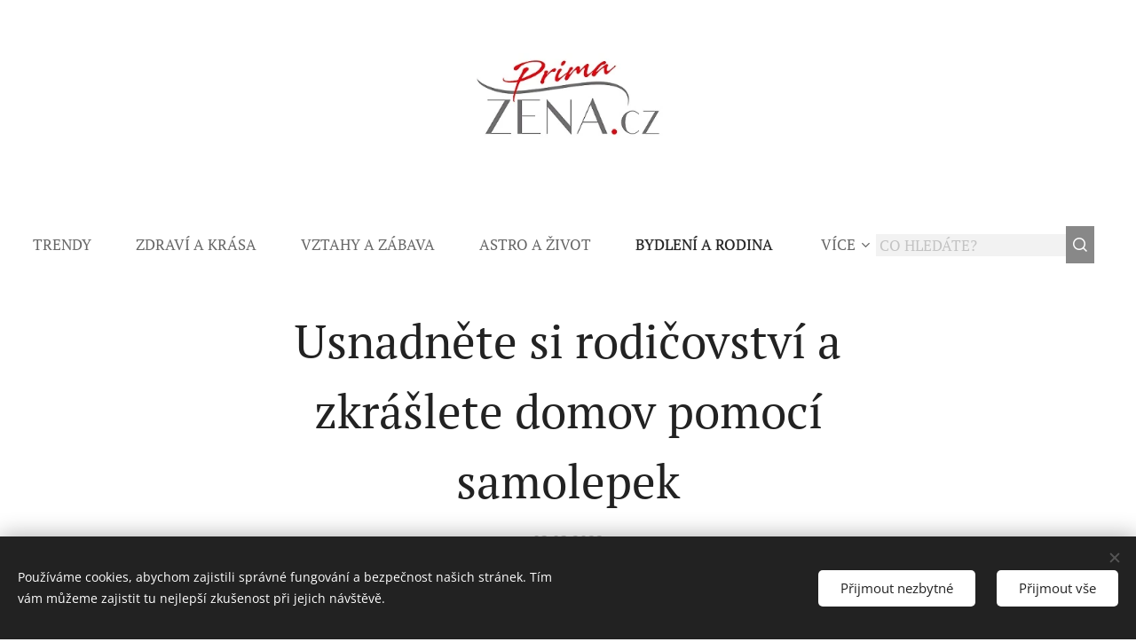

--- FILE ---
content_type: text/html; charset=UTF-8
request_url: https://www.primazena.cz/l/usnadnete-si-rodicovstvi-a-zkraslete-domov-pomoci-samolepek/
body_size: 22383
content:
<!DOCTYPE html>
<html class="no-js" prefix="og: https://ogp.me/ns#" lang="cs">
<head><link rel="preconnect" href="https://duyn491kcolsw.cloudfront.net" crossorigin><link rel="preconnect" href="https://fonts.gstatic.com" crossorigin><meta charset="utf-8"><link rel="shortcut icon" href="https://duyn491kcolsw.cloudfront.net/files/3x/3xq/3xq9l9.ico?ph=3e72a6ddbf"><link rel="apple-touch-icon" href="https://duyn491kcolsw.cloudfront.net/files/3x/3xq/3xq9l9.ico?ph=3e72a6ddbf"><link rel="icon" href="https://duyn491kcolsw.cloudfront.net/files/3x/3xq/3xq9l9.ico?ph=3e72a6ddbf">
    <meta http-equiv="X-UA-Compatible" content="IE=edge">
    <title>Usnadněte si rodičovství a zkrášlete domov pomocí samolepek</title>
    <meta name="viewport" content="width=device-width,initial-scale=1">
    <meta name="msapplication-tap-highlight" content="no">
    
    <link href="https://duyn491kcolsw.cloudfront.net/files/0r/0rk/0rklmm.css?ph=3e72a6ddbf" media="print" rel="stylesheet">
    <link href="https://duyn491kcolsw.cloudfront.net/files/2e/2e5/2e5qgh.css?ph=3e72a6ddbf" media="screen and (min-width:100000em)" rel="stylesheet" data-type="cq" disabled>
    <link rel="stylesheet" href="https://duyn491kcolsw.cloudfront.net/files/41/41k/41kc5i.css?ph=3e72a6ddbf"><link rel="stylesheet" href="https://duyn491kcolsw.cloudfront.net/files/3b/3b2/3b2e8e.css?ph=3e72a6ddbf" media="screen and (min-width:37.5em)"><link rel="stylesheet" href="https://duyn491kcolsw.cloudfront.net/files/2m/2m4/2m4vjv.css?ph=3e72a6ddbf" data-wnd_color_scheme_file=""><link rel="stylesheet" href="https://duyn491kcolsw.cloudfront.net/files/23/23c/23cqa3.css?ph=3e72a6ddbf" data-wnd_color_scheme_desktop_file="" media="screen and (min-width:37.5em)" disabled=""><link rel="stylesheet" href="https://duyn491kcolsw.cloudfront.net/files/1j/1jo/1jorv9.css?ph=3e72a6ddbf" data-wnd_additive_color_file=""><link rel="stylesheet" href="https://duyn491kcolsw.cloudfront.net/files/26/26f/26fu37.css?ph=3e72a6ddbf" data-wnd_typography_file=""><link rel="stylesheet" href="https://duyn491kcolsw.cloudfront.net/files/1v/1v9/1v90hl.css?ph=3e72a6ddbf" data-wnd_typography_desktop_file="" media="screen and (min-width:37.5em)" disabled=""><script>(()=>{let e=!1;const t=()=>{if(!e&&window.innerWidth>=600){for(let e=0,t=document.querySelectorAll('head > link[href*="css"][media="screen and (min-width:37.5em)"]');e<t.length;e++)t[e].removeAttribute("disabled");e=!0}};t(),window.addEventListener("resize",t),"container"in document.documentElement.style||fetch(document.querySelector('head > link[data-type="cq"]').getAttribute("href")).then((e=>{e.text().then((e=>{const t=document.createElement("style");document.head.appendChild(t),t.appendChild(document.createTextNode(e)),import("https://duyn491kcolsw.cloudfront.net/client/js.polyfill/container-query-polyfill.modern.js").then((()=>{let e=setInterval((function(){document.body&&(document.body.classList.add("cq-polyfill-loaded"),clearInterval(e))}),100)}))}))}))})()</script>
<link rel="preload stylesheet" href="https://duyn491kcolsw.cloudfront.net/files/2m/2m8/2m8msc.css?ph=3e72a6ddbf" as="style"><meta name="description" content="Usnadněte si rodičovství a zkrášlete domov pomocí samolepek"><meta name="keywords" content="samolepky, domácí samolepky, samolepky do diáře"><meta name="generator" content="Webnode 2"><meta name="apple-mobile-web-app-capable" content="no"><meta name="apple-mobile-web-app-status-bar-style" content="black"><meta name="format-detection" content="telephone=no">



<meta property="og:url" content="https://primazena.cz/l/usnadnete-si-rodicovstvi-a-zkraslete-domov-pomoci-samolepek/"><meta property="og:title" content="Usnadněte si rodičovství a zkrášlete domov pomocí samolepek"><meta property="og:type" content="article"><meta property="og:description" content="Usnadněte si rodičovství a zkrášlete domov pomocí samolepek"><meta property="og:site_name" content="Prima Žena"><meta property="og:image" content="https://3e72a6ddbf.clvaw-cdnwnd.com/2e23ec8dcfa692c9e33f626f7515244e/200002315-a426ca426f/700/uvodni%CC%81%201.png?ph=3e72a6ddbf"><meta property="og:article:published_time" content="2022-03-03T00:00:00+0100"><meta property="fb:app_id" content="225951590755638"><meta name="robots" content="index,follow"><link rel="canonical" href="https://www.primazena.cz/l/usnadnete-si-rodicovstvi-a-zkraslete-domov-pomoci-samolepek/"><script>window.checkAndChangeSvgColor=function(c){try{var a=document.getElementById(c);if(a){c=[["border","borderColor"],["outline","outlineColor"],["color","color"]];for(var h,b,d,f=[],e=0,m=c.length;e<m;e++)if(h=window.getComputedStyle(a)[c[e][1]].replace(/\s/g,"").match(/^rgb[a]?\(([0-9]{1,3}),([0-9]{1,3}),([0-9]{1,3})/i)){b="";for(var g=1;3>=g;g++)b+=("0"+parseInt(h[g],10).toString(16)).slice(-2);"0"===b.charAt(0)&&(d=parseInt(b.substr(0,2),16),d=Math.max(16,d),b=d.toString(16)+b.slice(-4));f.push(c[e][0]+"="+b)}if(f.length){var k=a.getAttribute("data-src"),l=k+(0>k.indexOf("?")?"?":"&")+f.join("&");a.src!=l&&(a.src=l,a.outerHTML=a.outerHTML)}}}catch(n){}};</script><script src="https://www.googletagmanager.com/gtag/js?id=G-2TJSNZ5R4Y" async></script><script>
						window.dataLayer = window.dataLayer || [];
						function gtag(){
						
						dataLayer.push(arguments);}
						gtag('js', new Date());
						</script><script>gtag('consent', 'default', {'ad_storage': 'denied', 'analytics_storage': 'denied', 'ad_user_data': 'denied', 'ad_personalization': 'denied' });</script><script>gtag('config', 'G-2TJSNZ5R4Y');</script></head>
<body class="l wt-blogpost l-default l-d-none b-btn-sq b-btn-s-m b-btn-dbb b-btn-bw-1 img-d-n img-t-u img-h-n line-solid b-e-ds lbox-l c-s-l  wnd-s-b  wnd-fe"><noscript>
				<iframe
				 src="https://www.googletagmanager.com/ns.html?id=GTM-542MMSL"
				 height="0"
				 width="0"
				 style="display:none;visibility:hidden"
				 >
				 </iframe>
			</noscript>

<div class="wnd-page l-page cs-gray-3 ac-none t-t-fs-m t-t-fw-m t-t-sp-n t-t-d-n t-s-fs-m t-s-fw-m t-s-sp-n t-s-d-n t-p-fs-s t-p-fw-l t-p-sp-n t-h-fs-m t-h-fw-m t-h-sp-n t-bq-fs-s t-bq-fw-m t-bq-sp-n t-bq-d-l t-btn-fw-l t-nav-fw-l t-pd-fw-l t-nav-tt-u">
    <div class="l-w t cf t-11">
        <div class="l-bg cf">
            <div class="s-bg-l">
                
                
            </div>
        </div>
        <header class="l-h cf">
            <div class="sw cf">
	<div class="sw-c cf"><section data-space="true" class="s s-hn s-hn-centered wnd-mt-classic logo-center logo-center sc-w   wnd-w-wider  menu-spaces">
	<div class="s-w">
		<div class="s-o">

			<div class="s-bg">
                <div class="s-bg-l">
                    
                    
                </div>
			</div>
			<div class="h-w">

				<div class="n-l">
					<div class="n-l-i slogan-container">
						<div class="s-c">
							<div class="b b-l logo logo-default logo-nb raleway wnd-iar-2-1 logo-75 b-ls-l" id="wnd_LogoBlock_766543043" data-wnd_mvc_type="wnd.fe.LogoBlock">
	<div class="b-l-c logo-content">
		<a class="b-l-link logo-link" href="/home/">

			<div class="b-l-image logo-image">
				<div class="b-l-image-w logo-image-cell">
                    <picture><source type="image/webp" srcset="https://3e72a6ddbf.clvaw-cdnwnd.com/2e23ec8dcfa692c9e33f626f7515244e/200012983-5edcc5edd0/450/PrimaZena_LOGO_FINAL.webp?ph=3e72a6ddbf 292w, https://3e72a6ddbf.clvaw-cdnwnd.com/2e23ec8dcfa692c9e33f626f7515244e/200012983-5edcc5edd0/700/PrimaZena_LOGO_FINAL.webp?ph=3e72a6ddbf 292w, https://3e72a6ddbf.clvaw-cdnwnd.com/2e23ec8dcfa692c9e33f626f7515244e/200012983-5edcc5edd0/PrimaZena_LOGO_FINAL.webp?ph=3e72a6ddbf 292w" sizes="(min-width: 600px) 450px, (min-width: 480px) calc(100vw * 0.5), 100vw" ><img src="https://3e72a6ddbf.clvaw-cdnwnd.com/2e23ec8dcfa692c9e33f626f7515244e/200000006-653766537a/PrimaZena_LOGO_FINAL.jpg?ph=3e72a6ddbf" alt="" width="292" height="132" class="wnd-logo-img" ></picture>
				</div>
			</div>

			

			<div class="b-l-br logo-br"></div>

			<div class="b-l-text logo-text-wrapper">
				<div class="b-l-text-w logo-text">
					<span class="b-l-text-c logo-text-cell"></span>
				</div>
			</div>

		</a>
	</div>
</div>
						</div>
					</div>

					<div class="n-l-w h-f wnd-fixed">
						<div class="s-c">
							<div class="n-l-w-i menu-nav">

	                            <div id="menu-slider">
	                                <div id="menu-block">
	                                    <nav id="menu"><div class="menu-font menu-wrapper">
	<a href="#" class="menu-close" rel="nofollow" title="Close Menu"></a>
	<ul role="menubar" aria-label="Menu" class="level-1">
		<li role="none">
			<a class="menu-item" role="menuitem" href="/trendy/"><span class="menu-item-text">Trendy</span></a>
			
		</li><li role="none">
			<a class="menu-item" role="menuitem" href="/zdravi-a-krasa/"><span class="menu-item-text">Zdraví a krása</span></a>
			
		</li><li role="none">
			<a class="menu-item" role="menuitem" href="/vztahy-a-zabava/"><span class="menu-item-text">Vztahy a zábava</span></a>
			
		</li><li role="none">
			<a class="menu-item" role="menuitem" href="/astro-a-zivot/"><span class="menu-item-text">Astro a život</span></a>
			
		</li><li role="none" class="wnd-active-path">
			<a class="menu-item" role="menuitem" href="/bydleni-a-rodina/"><span class="menu-item-text">Bydlení a rodina</span></a>
			
		</li><li role="none">
			<a class="menu-item" role="menuitem" href="/souteze/"><span class="menu-item-text">Soutěže</span></a>
			
		</li>
	</ul>
	<span class="more-text">Více</span>
</div></nav>
	                                </div>
	                            </div>

								<div class="cart-and-mobile">
									<div class="search">
    <div class="search-app"></div>
</div>
									

									<div id="menu-mobile">
										<a href="#" id="menu-submit"><span></span>Menu</a>
									</div>
								</div>

							</div>
						</div>
					</div>

				</div>
			</div>
		</div>
	</div>
</section></div>
</div>
        </header>
        <main class="l-m cf">
            <div class="sw cf">
	<div class="sw-c cf"><section data-space="true" class="s s-hm s-hm-bdh s-bdh cf sc-w   wnd-w-wider wnd-s-normal wnd-h-auto wnd-nh-m wnd-p-cc hn-centered">
    <div class="s-w cf">
	    <div class="s-o cf">
	        <div class="s-bg cf">
                <div class="s-bg-l">
                    
                    
                </div>
	        </div>
	        <div class="h-c s-c cf">
		        <div class="s-bdh-c b b-s-l b-s-r b-cs cf">
			        <div class="s-bdh-w">
			            <h1 class="s-bdh-t"><div class="ld">
	<span class="ld-c">Usnadněte si rodičovství a zkrášlete domov pomocí samolepek</span>
</div></h1>
			            <span class="s-bdh-d"><div class="ld">
	<span class="ld-c">03.03.2022</span>
</div></span>
			        </div>
		        </div>
	        </div>
	    </div>
    </div>
</section><section class="s s-basic cf sc-w   wnd-w-wider wnd-s-normal wnd-h-auto" data-wnd_brightness="0" data-wnd_last_section>
	<div class="s-w cf">
		<div class="s-o s-fs cf">
			<div class="s-bg cf">
				<div class="s-bg-l">
                    
					
				</div>
			</div>
			<div class="s-c s-fs cf">
				<div class="ez cf wnd-no-cols">
	<div class="ez-c"><div class="b-img b-img-default b b-s cf wnd-orientation-landscape wnd-type-image img-s-n" style="margin-left:16.05%;margin-right:16.05%;" id="wnd_ImageBlock_80620">
	<div class="b-img-w">
		<div class="b-img-c" style="padding-bottom:66.67%;text-align:center;">
            <picture><source type="image/webp" srcset="https://3e72a6ddbf.clvaw-cdnwnd.com/2e23ec8dcfa692c9e33f626f7515244e/200008508-3bbbb3bbbe/450/uvodni%CC%81%201.webp?ph=3e72a6ddbf 450w, https://3e72a6ddbf.clvaw-cdnwnd.com/2e23ec8dcfa692c9e33f626f7515244e/200008508-3bbbb3bbbe/700/uvodni%CC%81%201.webp?ph=3e72a6ddbf 700w, https://3e72a6ddbf.clvaw-cdnwnd.com/2e23ec8dcfa692c9e33f626f7515244e/200008508-3bbbb3bbbe/uvodni%CC%81%201.webp?ph=3e72a6ddbf 750w" sizes="100vw" ><img id="wnd_ImageBlock_80620_img" src="https://3e72a6ddbf.clvaw-cdnwnd.com/2e23ec8dcfa692c9e33f626f7515244e/200002315-a426ca426f/uvodni%CC%81%201.png?ph=3e72a6ddbf" alt="" width="750" height="500" loading="lazy" style="top:0%;left:0%;width:100%;height:100%;position:absolute;" ></picture>
			</div>
		
	</div>
</div><div class="b b-text cf">
	<div class="b-c b-text-c b-s b-s-t60 b-s-b60 b-cs cf"><p>Originální jmenovky či samolepky hrající všemi barvami. Možná vás napadne, že tyhle doplňky ocení jen ti nejmenší při zdobení památníků nebo školní výbavičky. Firma <a href="https://mylabels.cz/" target="_blank">Mylabels</a>, jejíž samolepky dělají radost nespočetným maminkám a dětem, vás ale přesvědčí o opaku. Přečtěte si, kdy jsou v praxi nálepky neocenitelným pomocníkem.<br></p></div>
</div><div class="b-img b-img-default b b-s cf wnd-orientation-landscape wnd-type-image img-s-n" style="margin-left:15.97%;margin-right:15.97%;" id="wnd_ImageBlock_25827">
	<div class="b-img-w">
		<div class="b-img-c" style="padding-bottom:66.67%;text-align:center;">
            <picture><source type="image/webp" srcset="https://3e72a6ddbf.clvaw-cdnwnd.com/2e23ec8dcfa692c9e33f626f7515244e/200008513-cad84cad88/450/uvodni%CC%81%202.webp?ph=3e72a6ddbf 450w, https://3e72a6ddbf.clvaw-cdnwnd.com/2e23ec8dcfa692c9e33f626f7515244e/200008513-cad84cad88/700/uvodni%CC%81%202.webp?ph=3e72a6ddbf 700w, https://3e72a6ddbf.clvaw-cdnwnd.com/2e23ec8dcfa692c9e33f626f7515244e/200008513-cad84cad88/uvodni%CC%81%202.webp?ph=3e72a6ddbf 750w" sizes="100vw" ><img id="wnd_ImageBlock_25827_img" src="https://3e72a6ddbf.clvaw-cdnwnd.com/2e23ec8dcfa692c9e33f626f7515244e/200002316-db289db28c/uvodni%CC%81%202.png?ph=3e72a6ddbf" alt="" width="750" height="500" loading="lazy" style="top:0%;left:0%;width:100%;height:100%;position:absolute;" ></picture>
			</div>
		
	</div>
</div><div class="b b-text cf">
	<div class="b-c b-text-c b-s b-s-t60 b-s-b60 b-cs cf"><p>Chcete svým ratolestem označit hračky, oblečení, sešity nebo si konečně udělat pořádek v kuchyňských přísadách? Hravé nálepky vám pomohou raz dva.</p><p>Ať už hledáte veselé <a href="https://mylabels.cz/cs/eshop/samolepky-se-jmenem~3/" target="_blank">samolepky se jménem</a> nebo <a href="https://mylabels.cz/cs/eshop/nazehlovaci-jmenovky~4/" target="_blank">nažehlovací jmenovky</a>, díky kterým si vaši nejmenší ve škol(c)e už nevymění tričko se "sousedem", jste tu správně.<br><br>V internetovém obchodě Mylabels si můžete vybrat nalepovací štítky na sešity, dárkové předměty nebo jídelní krabičky. A kdybyste si podobiznu svých dětiček chtěli pověsit doma na stěnu, za pomocí intuitivní šablony si vytvoříte jedinečný <a href="https://mylabels.cz/cs/eshop/plakaty-detske-i-z-fotek~9/" target="_blank">plakát na zeď</a> z vlastních fotek. Co dále vám mohou samolepky usnadnit?</p><h2>1. Odchod ze školky</h2><p>Pokud vyzvedáváte svého potomka ve školce, určitě to znáte: při balení nastává mezi rozjařenými dětmi chaos. Někdy si prckové nevšimnou, že sbalili cizí tričko. Jindy naopak tápou, která botička je levá a pravá.</p><p>Se <a href="https://mylabels.cz/cs/eshop/skolka-znacky~66/samolepky-skolka-znacky~68/" target="_blank">značkami do školky</a> polepíte obuv a mikiny, aby jejich majitelé či nepozorní rodiče poznali, komu oblečení (ne)patří. Samolepky jsou velmi odolné a na oblečení vydrží i poté, co ho vyperete v pračce či vložíte do sušičky.<br></p></div>
</div><div class="gal-app b-gal b b-s" id="wnd_PhotoGalleryBlock_86026" data-content="{&quot;variant&quot;:&quot;default&quot;,&quot;gridCount&quot;:3,&quot;id&quot;:&quot;wnd_PhotoGalleryBlock_86026&quot;,&quot;items&quot;:[{&quot;id&quot;:200002317,&quot;title&quot;:&quot;&quot;,&quot;orientation&quot;:&quot;square&quot;,&quot;aspectRatio&quot;:&quot;1:1&quot;,&quot;size&quot;:{&quot;width&quot;:1080,&quot;height&quot;:1080},&quot;img&quot;:{&quot;mimeType&quot;:&quot;image/png&quot;,&quot;src&quot;:&quot;https://3e72a6ddbf.clvaw-cdnwnd.com/2e23ec8dcfa692c9e33f626f7515244e/200002317-b8e1eb8e20/1%20%28kopie%29.png?ph=3e72a6ddbf&quot;},&quot;sources&quot;:[{&quot;mimeType&quot;:&quot;image/png&quot;,&quot;sizes&quot;:[{&quot;width&quot;:450,&quot;height&quot;:450,&quot;src&quot;:&quot;https://3e72a6ddbf.clvaw-cdnwnd.com/2e23ec8dcfa692c9e33f626f7515244e/200002317-b8e1eb8e20/450/1%20%28kopie%29.png?ph=3e72a6ddbf&quot;},{&quot;width&quot;:700,&quot;height&quot;:700,&quot;src&quot;:&quot;https://3e72a6ddbf.clvaw-cdnwnd.com/2e23ec8dcfa692c9e33f626f7515244e/200002317-b8e1eb8e20/700/1%20%28kopie%29.png?ph=3e72a6ddbf&quot;},{&quot;width&quot;:1080,&quot;height&quot;:1080,&quot;src&quot;:&quot;https://3e72a6ddbf.clvaw-cdnwnd.com/2e23ec8dcfa692c9e33f626f7515244e/200002317-b8e1eb8e20/1%20%28kopie%29.png?ph=3e72a6ddbf&quot;}]},{&quot;mimeType&quot;:&quot;image/webp&quot;,&quot;sizes&quot;:[{&quot;width&quot;:450,&quot;height&quot;:450,&quot;src&quot;:&quot;https://3e72a6ddbf.clvaw-cdnwnd.com/2e23ec8dcfa692c9e33f626f7515244e/200008516-5910559107/450/1%20%28kopie%29.webp?ph=3e72a6ddbf&quot;},{&quot;width&quot;:700,&quot;height&quot;:700,&quot;src&quot;:&quot;https://3e72a6ddbf.clvaw-cdnwnd.com/2e23ec8dcfa692c9e33f626f7515244e/200008516-5910559107/700/1%20%28kopie%29.webp?ph=3e72a6ddbf&quot;},{&quot;width&quot;:1080,&quot;height&quot;:1080,&quot;src&quot;:&quot;https://3e72a6ddbf.clvaw-cdnwnd.com/2e23ec8dcfa692c9e33f626f7515244e/200008516-5910559107/1%20%28kopie%29.webp?ph=3e72a6ddbf&quot;}]}]},{&quot;id&quot;:200002318,&quot;title&quot;:&quot;&quot;,&quot;orientation&quot;:&quot;square&quot;,&quot;aspectRatio&quot;:&quot;1:1&quot;,&quot;size&quot;:{&quot;width&quot;:1080,&quot;height&quot;:1080},&quot;img&quot;:{&quot;mimeType&quot;:&quot;image/png&quot;,&quot;src&quot;:&quot;https://3e72a6ddbf.clvaw-cdnwnd.com/2e23ec8dcfa692c9e33f626f7515244e/200002318-5ed2d5ed30/2%20%28kopie%29.png?ph=3e72a6ddbf&quot;},&quot;sources&quot;:[{&quot;mimeType&quot;:&quot;image/png&quot;,&quot;sizes&quot;:[{&quot;width&quot;:450,&quot;height&quot;:450,&quot;src&quot;:&quot;https://3e72a6ddbf.clvaw-cdnwnd.com/2e23ec8dcfa692c9e33f626f7515244e/200002318-5ed2d5ed30/450/2%20%28kopie%29.png?ph=3e72a6ddbf&quot;},{&quot;width&quot;:700,&quot;height&quot;:700,&quot;src&quot;:&quot;https://3e72a6ddbf.clvaw-cdnwnd.com/2e23ec8dcfa692c9e33f626f7515244e/200002318-5ed2d5ed30/700/2%20%28kopie%29.png?ph=3e72a6ddbf&quot;},{&quot;width&quot;:1080,&quot;height&quot;:1080,&quot;src&quot;:&quot;https://3e72a6ddbf.clvaw-cdnwnd.com/2e23ec8dcfa692c9e33f626f7515244e/200002318-5ed2d5ed30/2%20%28kopie%29.png?ph=3e72a6ddbf&quot;}]},{&quot;mimeType&quot;:&quot;image/webp&quot;,&quot;sizes&quot;:[{&quot;width&quot;:450,&quot;height&quot;:450,&quot;src&quot;:&quot;https://3e72a6ddbf.clvaw-cdnwnd.com/2e23ec8dcfa692c9e33f626f7515244e/200008519-063590635d/450/2%20%28kopie%29.webp?ph=3e72a6ddbf&quot;},{&quot;width&quot;:700,&quot;height&quot;:700,&quot;src&quot;:&quot;https://3e72a6ddbf.clvaw-cdnwnd.com/2e23ec8dcfa692c9e33f626f7515244e/200008519-063590635d/700/2%20%28kopie%29.webp?ph=3e72a6ddbf&quot;},{&quot;width&quot;:1080,&quot;height&quot;:1080,&quot;src&quot;:&quot;https://3e72a6ddbf.clvaw-cdnwnd.com/2e23ec8dcfa692c9e33f626f7515244e/200008519-063590635d/2%20%28kopie%29.webp?ph=3e72a6ddbf&quot;}]}]},{&quot;id&quot;:200002319,&quot;title&quot;:&quot;&quot;,&quot;orientation&quot;:&quot;square&quot;,&quot;aspectRatio&quot;:&quot;1:1&quot;,&quot;size&quot;:{&quot;width&quot;:1080,&quot;height&quot;:1080},&quot;img&quot;:{&quot;mimeType&quot;:&quot;image/png&quot;,&quot;src&quot;:&quot;https://3e72a6ddbf.clvaw-cdnwnd.com/2e23ec8dcfa692c9e33f626f7515244e/200002319-6abb26abb5/3-4.png?ph=3e72a6ddbf&quot;},&quot;sources&quot;:[{&quot;mimeType&quot;:&quot;image/png&quot;,&quot;sizes&quot;:[{&quot;width&quot;:450,&quot;height&quot;:450,&quot;src&quot;:&quot;https://3e72a6ddbf.clvaw-cdnwnd.com/2e23ec8dcfa692c9e33f626f7515244e/200002319-6abb26abb5/450/3-4.png?ph=3e72a6ddbf&quot;},{&quot;width&quot;:700,&quot;height&quot;:700,&quot;src&quot;:&quot;https://3e72a6ddbf.clvaw-cdnwnd.com/2e23ec8dcfa692c9e33f626f7515244e/200002319-6abb26abb5/700/3-4.png?ph=3e72a6ddbf&quot;},{&quot;width&quot;:1080,&quot;height&quot;:1080,&quot;src&quot;:&quot;https://3e72a6ddbf.clvaw-cdnwnd.com/2e23ec8dcfa692c9e33f626f7515244e/200002319-6abb26abb5/3-4.png?ph=3e72a6ddbf&quot;}]},{&quot;mimeType&quot;:&quot;image/webp&quot;,&quot;sizes&quot;:[{&quot;width&quot;:450,&quot;height&quot;:450,&quot;src&quot;:&quot;https://3e72a6ddbf.clvaw-cdnwnd.com/2e23ec8dcfa692c9e33f626f7515244e/200008522-c33c0c33c3/450/3-4-3.webp?ph=3e72a6ddbf&quot;},{&quot;width&quot;:700,&quot;height&quot;:700,&quot;src&quot;:&quot;https://3e72a6ddbf.clvaw-cdnwnd.com/2e23ec8dcfa692c9e33f626f7515244e/200008522-c33c0c33c3/700/3-4-3.webp?ph=3e72a6ddbf&quot;},{&quot;width&quot;:1080,&quot;height&quot;:1080,&quot;src&quot;:&quot;https://3e72a6ddbf.clvaw-cdnwnd.com/2e23ec8dcfa692c9e33f626f7515244e/200008522-c33c0c33c3/3-4-3.webp?ph=3e72a6ddbf&quot;}]}]}]}">
</div><div class="b b-text cf">
	<div class="b-c b-text-c b-s b-s-t60 b-s-b60 b-cs cf"><h2>2. Práci v kuchyni</h2><p>V případě, že je kuchyně vaším druhým domovem, určitě oceníte <a href="https://mylabels.cz/cs/eshop/samolepky-do-domacnosti~6/na-korenky-a-boxy~69/" target="_blank">samolepky na kořenky a boxy</a>. Ty dodají vaší kuchyni šmrnc a navíc získáte lepší přehled v tom, jaké koření či suroviny doma máte.<br></p></div>
</div><div class="gal-app b-gal b b-s" id="wnd_PhotoGalleryBlock_35513" data-content="{&quot;variant&quot;:&quot;default&quot;,&quot;gridCount&quot;:2,&quot;id&quot;:&quot;wnd_PhotoGalleryBlock_35513&quot;,&quot;items&quot;:[{&quot;id&quot;:200002320,&quot;title&quot;:&quot;&quot;,&quot;orientation&quot;:&quot;square&quot;,&quot;aspectRatio&quot;:&quot;1:1&quot;,&quot;size&quot;:{&quot;width&quot;:1080,&quot;height&quot;:1080},&quot;img&quot;:{&quot;mimeType&quot;:&quot;image/png&quot;,&quot;src&quot;:&quot;https://3e72a6ddbf.clvaw-cdnwnd.com/2e23ec8dcfa692c9e33f626f7515244e/200002320-29aef29af1/4-4.png?ph=3e72a6ddbf&quot;},&quot;sources&quot;:[{&quot;mimeType&quot;:&quot;image/png&quot;,&quot;sizes&quot;:[{&quot;width&quot;:450,&quot;height&quot;:450,&quot;src&quot;:&quot;https://3e72a6ddbf.clvaw-cdnwnd.com/2e23ec8dcfa692c9e33f626f7515244e/200002320-29aef29af1/450/4-4.png?ph=3e72a6ddbf&quot;},{&quot;width&quot;:700,&quot;height&quot;:700,&quot;src&quot;:&quot;https://3e72a6ddbf.clvaw-cdnwnd.com/2e23ec8dcfa692c9e33f626f7515244e/200002320-29aef29af1/700/4-4.png?ph=3e72a6ddbf&quot;},{&quot;width&quot;:1080,&quot;height&quot;:1080,&quot;src&quot;:&quot;https://3e72a6ddbf.clvaw-cdnwnd.com/2e23ec8dcfa692c9e33f626f7515244e/200002320-29aef29af1/4-4.png?ph=3e72a6ddbf&quot;}]},{&quot;mimeType&quot;:&quot;image/webp&quot;,&quot;sizes&quot;:[{&quot;width&quot;:450,&quot;height&quot;:450,&quot;src&quot;:&quot;https://3e72a6ddbf.clvaw-cdnwnd.com/2e23ec8dcfa692c9e33f626f7515244e/200008525-228d1228d5/450/4-4-1.webp?ph=3e72a6ddbf&quot;},{&quot;width&quot;:700,&quot;height&quot;:700,&quot;src&quot;:&quot;https://3e72a6ddbf.clvaw-cdnwnd.com/2e23ec8dcfa692c9e33f626f7515244e/200008525-228d1228d5/700/4-4-1.webp?ph=3e72a6ddbf&quot;},{&quot;width&quot;:1080,&quot;height&quot;:1080,&quot;src&quot;:&quot;https://3e72a6ddbf.clvaw-cdnwnd.com/2e23ec8dcfa692c9e33f626f7515244e/200008525-228d1228d5/4-4-1.webp?ph=3e72a6ddbf&quot;}]}]},{&quot;id&quot;:200002321,&quot;title&quot;:&quot;&quot;,&quot;orientation&quot;:&quot;square&quot;,&quot;aspectRatio&quot;:&quot;1:1&quot;,&quot;size&quot;:{&quot;width&quot;:1080,&quot;height&quot;:1080},&quot;img&quot;:{&quot;mimeType&quot;:&quot;image/png&quot;,&quot;src&quot;:&quot;https://3e72a6ddbf.clvaw-cdnwnd.com/2e23ec8dcfa692c9e33f626f7515244e/200002321-39d1439d17/5-0.png?ph=3e72a6ddbf&quot;},&quot;sources&quot;:[{&quot;mimeType&quot;:&quot;image/png&quot;,&quot;sizes&quot;:[{&quot;width&quot;:450,&quot;height&quot;:450,&quot;src&quot;:&quot;https://3e72a6ddbf.clvaw-cdnwnd.com/2e23ec8dcfa692c9e33f626f7515244e/200002321-39d1439d17/450/5-0.png?ph=3e72a6ddbf&quot;},{&quot;width&quot;:700,&quot;height&quot;:700,&quot;src&quot;:&quot;https://3e72a6ddbf.clvaw-cdnwnd.com/2e23ec8dcfa692c9e33f626f7515244e/200002321-39d1439d17/700/5-0.png?ph=3e72a6ddbf&quot;},{&quot;width&quot;:1080,&quot;height&quot;:1080,&quot;src&quot;:&quot;https://3e72a6ddbf.clvaw-cdnwnd.com/2e23ec8dcfa692c9e33f626f7515244e/200002321-39d1439d17/5-0.png?ph=3e72a6ddbf&quot;}]},{&quot;mimeType&quot;:&quot;image/webp&quot;,&quot;sizes&quot;:[{&quot;width&quot;:450,&quot;height&quot;:450,&quot;src&quot;:&quot;https://3e72a6ddbf.clvaw-cdnwnd.com/2e23ec8dcfa692c9e33f626f7515244e/200008528-542aa542ae/450/5-0.webp?ph=3e72a6ddbf&quot;},{&quot;width&quot;:700,&quot;height&quot;:700,&quot;src&quot;:&quot;https://3e72a6ddbf.clvaw-cdnwnd.com/2e23ec8dcfa692c9e33f626f7515244e/200008528-542aa542ae/700/5-0.webp?ph=3e72a6ddbf&quot;},{&quot;width&quot;:1080,&quot;height&quot;:1080,&quot;src&quot;:&quot;https://3e72a6ddbf.clvaw-cdnwnd.com/2e23ec8dcfa692c9e33f626f7515244e/200008528-542aa542ae/5-0.webp?ph=3e72a6ddbf&quot;}]}]}]}">
</div><div class="b b-text cf">
	<div class="b-c b-text-c b-s b-s-t60 b-s-b60 b-cs cf"><h2>3. Plánování aktivit</h2><p><a href="https://mylabels.cz/cs/eshop/samolepky-do-diare~85/do-diare-alba-deniku~86/" target="_blank">Samolepky do diáře</a> si zamilují malí umělci i dospělí puntičkáři, kteří rádi plánují svůj harmonogram s předstihem. Zkrášlíte s nimi každý deník a zvýrazníte důležité události stylově. A co víc - skvěle doplní text tam, kde je každé slovo zbytečné.</p></div>
</div></div>
</div>
			</div>
		</div>
	</div>
</section></div>
</div>
<div class="s-bdf b-s b-s-t200 b-cs " data-wnd_social_buttons="true">
	<div class="s-bdf-share b-s-b200"><div id="fb-root"></div><script src="https://connect.facebook.net/cs_CZ/sdk.js#xfbml=1&amp;version=v5.0&amp;appId=225951590755638&amp;autoLogAppEvents=1" async defer crossorigin="anonymous"></script><div style="margin-right: 20px" class="fb-share-button" data-href="https://www.primazena.cz/l/usnadnete-si-rodicovstvi-a-zkraslete-domov-pomoci-samolepek/" data-layout="button" data-size="large"><a class="fb-xfbml-parse-ignore" target="_blank" href="https://www.facebook.com/sharer/sharer.php?u=https%3A%2F%2Fwww.primazena.cz%2Fl%2Fusnadnete-si-rodicovstvi-a-zkraslete-domov-pomoci-samolepek%2F&amp;src=sdkpreparse">Share</a></div><a href="https://twitter.com/share" class="twitter-share-button" data-size="large">Tweet</a><script>window.twttr=function(t,e,r){var n,i=t.getElementsByTagName(e)[0],w=window.twttr||{};return t.getElementById(r)?w:((n=t.createElement(e)).id=r,n.src="https://platform.twitter.com/widgets.js",i.parentNode.insertBefore(n,i),w._e=[],w.ready=function(t){w._e.push(t)},w)}(document,"script","twitter-wjs");</script></div>
	<div class="s-bdf-comments"></div>
	<div class="s-bdf-html"></div>
</div>

        </main>
        <footer class="l-f cf">
            <div class="sw cf">
	<div class="sw-c cf"><section data-wn-border-element="s-f-border" class="s s-f s-f-basic s-f-simple sc-d   wnd-w-wider wnd-s-higher">
	<div class="s-w">
		<div class="s-o">
			<div class="s-bg">
                <div class="s-bg-l">
                    
                    
                </div>
			</div>
			<div class="s-c s-f-l-w s-f-border">
				<div class="s-f-l b-s b-s-t0 b-s-b0">
					<div class="s-f-l-c s-f-l-c-first">
						<div class="s-f-cr"><span class="it b link">
	<span class="it-c">© 2006-2025 PrimaŽena.cz I ESPRIT BOHEMIA s.r.o. I Všechna práva vyhrazena.</span>
</span></div>
						<div class="s-f-sf">
                            <span class="sf b">
<span class="sf-content sf-c link"></span>
</span>
                            <span class="sf-cbr link">
    <a href="#" rel="nofollow">Cookies</a>
</span>
                            
                            
                            
                        </div>
					</div>
					<div class="s-f-l-c s-f-l-c-last">
						<div class="s-f-lang lang-select cf">
	
</div>
					</div>
                    <div class="s-f-l-c s-f-l-c-currency">
                        <div class="s-f-ccy ccy-select cf">
	
</div>
                    </div>
				</div>
			</div>
		</div>
	</div>
</section></div>
</div>
        </footer>
    </div>
    
</div>
<section class="cb cb-dark" id="cookiebar" style="display:none;" id="cookiebar" style="display:none;">
	<div class="cb-bar cb-scrollable">
		<div class="cb-bar-c">
			<div class="cb-bar-text">Používáme cookies, abychom zajistili správné fungování a bezpečnost našich stránek. Tím vám můžeme zajistit tu nejlepší zkušenost při jejich návštěvě.</div>
			<div class="cb-bar-buttons">
				<button class="cb-button cb-close-basic" data-action="accept-necessary">
					<span class="cb-button-content">Přijmout nezbytné</span>
				</button>
				<button class="cb-button cb-close-basic" data-action="accept-all">
					<span class="cb-button-content">Přijmout vše</span>
				</button>
				
			</div>
		</div>
        <div class="cb-close cb-close-basic" data-action="accept-necessary"></div>
	</div>

	<div class="cb-popup cb-light close">
		<div class="cb-popup-c">
			<div class="cb-popup-head">
				<h3 class="cb-popup-title">Pokročilá nastavení</h3>
				<p class="cb-popup-text">Zde můžete upravit své preference ohledně cookies. Následující kategorie můžete povolit či zakázat a svůj výběr uložit.</p>
			</div>
			<div class="cb-popup-options cb-scrollable">
				<div class="cb-option">
					<input class="cb-option-input" type="checkbox" id="necessary" name="necessary" readonly="readonly" disabled="disabled" checked="checked">
                    <div class="cb-option-checkbox"></div>
                    <label class="cb-option-label" for="necessary">Nezbytné krátkodobé cookies</label>
					<div class="cb-option-text">Bez nezbytných cookies se neobejde správné a bezpečné fungování našich stránek a registrační proces na nich.</div>
				</div><div class="cb-option">
					<input class="cb-option-input" type="checkbox" id="functional" name="functional">
                    <div class="cb-option-checkbox"></div>
                    <label class="cb-option-label" for="functional">Funkční cookies</label>
					<div class="cb-option-text">Funkční cookies ukládají vaše preference a uzpůsobí podle nich naše stránky.</div>
				</div><div class="cb-option">
					<input class="cb-option-input" type="checkbox" id="performance" name="performance">
                    <div class="cb-option-checkbox"></div>
                    <label class="cb-option-label" for="performance">Výkonnostní cookies</label>
					<div class="cb-option-text">Výkonnostní cookies monitorují výkon našich stránek.</div>
				</div><div class="cb-option">
					<input class="cb-option-input" type="checkbox" id="marketing" name="marketing">
                    <div class="cb-option-checkbox"></div>
                    <label class="cb-option-label" for="marketing">Marketingové cookies</label>
					<div class="cb-option-text">Díky marketingovým cookies můžeme měřit a analyzovat výkon našeho webu.</div>
				</div>
			</div>
			<div class="cb-popup-footer">
				<button class="cb-button cb-save-popup" data-action="advanced-save">
					<span class="cb-button-content">Uložit</span>
				</button>
			</div>
			<div class="cb-close cb-close-popup" data-action="close"></div>
		</div>
	</div>
</section>

<script src="https://duyn491kcolsw.cloudfront.net/files/3e/3em/3eml8v.js?ph=3e72a6ddbf" crossorigin="anonymous" type="module"></script><script>document.querySelector(".wnd-fe")&&[...document.querySelectorAll(".c")].forEach((e=>{const t=e.querySelector(".b-text:only-child");t&&""===t.querySelector(".b-text-c").innerText&&e.classList.add("column-empty")}))</script>


<script src="https://duyn491kcolsw.cloudfront.net/client.fe/js.compiled/lang.cz.2086.js?ph=3e72a6ddbf" crossorigin="anonymous"></script><script src="https://duyn491kcolsw.cloudfront.net/client.fe/js.compiled/compiled.multi.2-2193.js?ph=3e72a6ddbf" crossorigin="anonymous"></script><script>var wnd = wnd || {};wnd.$data = {"image_content_items":{"wnd_ThumbnailBlock_79121346":{"id":"wnd_ThumbnailBlock_79121346","type":"wnd.pc.ThumbnailBlock"},"wnd_Section_default_307944249":{"id":"wnd_Section_default_307944249","type":"wnd.pc.Section"},"wnd_ImageBlock_80620":{"id":"wnd_ImageBlock_80620","type":"wnd.pc.ImageBlock"},"wnd_ImageBlock_25827":{"id":"wnd_ImageBlock_25827","type":"wnd.pc.ImageBlock"},"wnd_PhotoGalleryBlock_86026":{"id":"wnd_PhotoGalleryBlock_86026","type":"wnd.pc.PhotoGalleryBlock"},"wnd_PhotoGalleryBlock_35513":{"id":"wnd_PhotoGalleryBlock_35513","type":"wnd.pc.PhotoGalleryBlock"},"wnd_LogoBlock_766543043":{"id":"wnd_LogoBlock_766543043","type":"wnd.pc.LogoBlock"},"wnd_FooterSection_footer_974326110":{"id":"wnd_FooterSection_footer_974326110","type":"wnd.pc.FooterSection"}},"svg_content_items":{"wnd_ImageBlock_80620":{"id":"wnd_ImageBlock_80620","type":"wnd.pc.ImageBlock"},"wnd_ImageBlock_25827":{"id":"wnd_ImageBlock_25827","type":"wnd.pc.ImageBlock"},"wnd_LogoBlock_766543043":{"id":"wnd_LogoBlock_766543043","type":"wnd.pc.LogoBlock"}},"content_items":[],"eshopSettings":{"ESHOP_SETTINGS_DISPLAY_PRICE_WITHOUT_VAT":false,"ESHOP_SETTINGS_DISPLAY_ADDITIONAL_VAT":false,"ESHOP_SETTINGS_DISPLAY_SHIPPING_COST":false},"project_info":{"isMultilanguage":false,"isMulticurrency":false,"eshop_tax_enabled":"1","country_code":"","contact_state":null,"eshop_tax_type":"VAT","eshop_discounts":true,"graphQLURL":"https:\/\/primazena.cz\/servers\/graphql\/","iubendaSettings":{"cookieBarCode":"","cookiePolicyCode":"","privacyPolicyCode":"","termsAndConditionsCode":""}}};</script><script>wnd.$system = {"fileSystemType":"aws_s3","localFilesPath":"https:\/\/www.primazena.cz\/_files\/","awsS3FilesPath":"https:\/\/3e72a6ddbf.clvaw-cdnwnd.com\/2e23ec8dcfa692c9e33f626f7515244e\/","staticFiles":"https:\/\/duyn491kcolsw.cloudfront.net\/files","isCms":false,"staticCDNServers":["https:\/\/duyn491kcolsw.cloudfront.net\/"],"fileUploadAllowExtension":["jpg","jpeg","jfif","png","gif","bmp","ico","svg","webp","tiff","pdf","doc","docx","ppt","pptx","pps","ppsx","odt","xls","xlsx","txt","rtf","mp3","wma","wav","ogg","amr","flac","m4a","3gp","avi","wmv","mov","mpg","mkv","mp4","mpeg","m4v","swf","gpx","stl","csv","xml","txt","dxf","dwg","iges","igs","step","stp"],"maxUserFormFileLimit":4194304,"frontendLanguage":"cz","backendLanguage":"cz","frontendLanguageId":"1","page":{"id":50000001,"identifier":"l","template":{"id":200003318,"styles":{"typography":"t-11_new","scheme":"cs-gray-3","additiveColor":"ac-none","acHeadings":false,"acSubheadings":false,"acIcons":false,"acOthers":false,"acMenu":false,"imageStyle":"img-d-n","imageHover":"img-h-n","imageTitle":"img-t-u","buttonStyle":"b-btn-sq","buttonSize":"b-btn-s-m","buttonDecoration":"b-btn-dbb","buttonBorders":"b-btn-bw-1","lineStyle":"line-solid","eshopGridItemStyle":"b-e-ds","formStyle":"default","menuType":"","menuStyle":"menu-spaces","lightboxStyle":"lbox-l","columnSpaces":"c-s-l","sectionWidth":"wnd-w-wider","sectionSpace":"wnd-s-normal","layoutType":"l-default","layoutDecoration":"l-d-none","background":{"default":null},"backgroundSettings":{"default":""},"typoTitleSizes":"t-t-fs-m","typoTitleWeights":"t-t-fw-m","typoTitleSpacings":"t-t-sp-n","typoTitleDecorations":"t-t-d-n","typoHeadingSizes":"t-h-fs-m","typoHeadingWeights":"t-h-fw-m","typoHeadingSpacings":"t-h-sp-n","typoSubtitleSizes":"t-s-fs-m","typoSubtitleWeights":"t-s-fw-m","typoSubtitleSpacings":"t-s-sp-n","typoSubtitleDecorations":"t-s-d-n","typoParagraphSizes":"t-p-fs-s","typoParagraphWeights":"t-p-fw-l","typoParagraphSpacings":"t-p-sp-n","typoBlockquoteSizes":"t-bq-fs-s","typoBlockquoteWeights":"t-bq-fw-m","typoBlockquoteSpacings":"t-bq-sp-n","typoBlockquoteDecorations":"t-bq-d-l","buttonWeight":"t-btn-fw-l","menuWeight":"t-nav-fw-l","productWeight":"t-pd-fw-l","menuTextTransform":"t-nav-tt-u","headerType":"default","searchStyle":"wnd-s-b"}},"layout":"blog_detail","name":"Usnadn\u011bte si rodi\u010dovstv\u00ed a zkr\u00e1\u0161lete domov pomoc\u00ed samolepek","html_title":"Usnadn\u011bte si rodi\u010dovstv\u00ed a zkr\u00e1\u0161lete domov pomoc\u00ed samolepek","language":"cz","langId":1,"isHomepage":false,"meta_description":"Usnadn\u011bte si rodi\u010dovstv\u00ed a zkr\u00e1\u0161lete domov pomoc\u00ed samolepek","meta_keywords":"samolepky, dom\u00e1c\u00ed samolepky, samolepky do di\u00e1\u0159e","header_code":null,"footer_code":null,"styles":null,"countFormsEntries":[]},"listingsPrefix":"\/l\/","productPrefix":"\/p\/","cartPrefix":"\/cart\/","checkoutPrefix":"\/checkout\/","searchPrefix":"\/search\/","isCheckout":false,"isEshop":false,"hasBlog":true,"isProductDetail":false,"isListingDetail":true,"listing_page":{"id":200000053,"template_id":50000000,"link":"\/bydleni-a-rodina\/","identifier":"usnadnete-si-rodicovstvi-a-zkraslete-domov-pomoci-samolepek"},"hasEshopAnalytics":false,"gTagId":"G-2TJSNZ5R4Y","gAdsId":null,"format":{"be":{"DATE_TIME":{"mask":"%d.%m.%Y %H:%M","regexp":"^(((0?[1-9]|[1,2][0-9]|3[0,1])\\.(0?[1-9]|1[0-2])\\.[0-9]{1,4})(( [0-1][0-9]| 2[0-3]):[0-5][0-9])?|(([0-9]{4}(0[1-9]|1[0-2])(0[1-9]|[1,2][0-9]|3[0,1])(0[0-9]|1[0-9]|2[0-3])[0-5][0-9][0-5][0-9])))?$"},"DATE":{"mask":"%d.%m.%Y","regexp":"^((0?[1-9]|[1,2][0-9]|3[0,1])\\.(0?[1-9]|1[0-2])\\.[0-9]{1,4})$"},"CURRENCY":{"mask":{"point":",","thousands":" ","decimals":2,"mask":"%s","zerofill":true,"ignoredZerofill":true}}},"fe":{"DATE_TIME":{"mask":"%d.%m.%Y %H:%M","regexp":"^(((0?[1-9]|[1,2][0-9]|3[0,1])\\.(0?[1-9]|1[0-2])\\.[0-9]{1,4})(( [0-1][0-9]| 2[0-3]):[0-5][0-9])?|(([0-9]{4}(0[1-9]|1[0-2])(0[1-9]|[1,2][0-9]|3[0,1])(0[0-9]|1[0-9]|2[0-3])[0-5][0-9][0-5][0-9])))?$"},"DATE":{"mask":"%d.%m.%Y","regexp":"^((0?[1-9]|[1,2][0-9]|3[0,1])\\.(0?[1-9]|1[0-2])\\.[0-9]{1,4})$"},"CURRENCY":{"mask":{"point":",","thousands":" ","decimals":2,"mask":"%s","zerofill":true,"ignoredZerofill":true}}}},"e_product":null,"listing_item":{"id":200012843,"name":"Usnadn\u011bte si rodi\u010dovstv\u00ed a zkr\u00e1\u0161lete domov pomoc\u00ed samolepek","identifier":"usnadnete-si-rodicovstvi-a-zkraslete-domov-pomoci-samolepek","date":"20220303213036","meta_description":"Usnadn\u011bte si rodi\u010dovstv\u00ed a zkr\u00e1\u0161lete domov pomoc\u00ed samolepek","meta_keywords":"samolepky, dom\u00e1c\u00ed samolepky, samolepky do di\u00e1\u0159e","html_title":"Usnadn\u011bte si rodi\u010dovstv\u00ed a zkr\u00e1\u0161lete domov pomoc\u00ed samolepek","styles":null,"content_items":{"wnd_PerexBlock_690099241":{"type":"wnd.pc.PerexBlock","id":"wnd_PerexBlock_690099241","context":"page","text":"\u003Cp\u003EOrigin\u00e1ln\u00ed jmenovky \u010di samolepky hraj\u00edc\u00ed v\u0161emi barvami. Mo\u017en\u00e1 v\u00e1s napadne, \u017ee tyhle dopl\u0148ky ocen\u00ed jen ti nejmen\u0161\u00ed p\u0159i zdoben\u00ed pam\u00e1tn\u00edk\u016f nebo \u0161koln\u00ed v\u00fdbavi\u010dky. Firma \u003Ca href=\u0022https:\/\/mylabels.cz\/\u0022 target=\u0022_blank\u0022\u003EMylabels\u003C\/a\u003E, jej\u00ed\u017e samolepky d\u011blaj\u00ed radost nespo\u010detn\u00fdm mamink\u00e1m a d\u011btem, v\u00e1s ale p\u0159esv\u011bd\u010d\u00ed o opaku. P\u0159e\u010dt\u011bte si, kdy jsou v praxi n\u00e1lepky neoceniteln\u00fdm pomocn\u00edkem.\u003Cbr\u003E\u003C\/p\u003E"},"wnd_ThumbnailBlock_79121346":{"type":"wnd.pc.ThumbnailBlock","id":"wnd_ThumbnailBlock_79121346","context":"page","style":{"background":{"default":{"default":"wnd-background-image"}},"backgroundSettings":{"default":{"default":{"id":200002315,"src":"200002315-a426ca426f\/uvodni\u0301 1.png","dataType":"filesystem_files","width":750,"height":500,"mediaType":"myImages","mime":"image\/png","alternatives":{"image\/webp":{"id":200008510,"src":"200008510-3a8a23a8a6\/uvodni\u0301 1.webp","dataType":"filesystem_files","width":"750","height":"500","mime":"image\/webp"}}}}}},"refs":{"filesystem_files":[{"filesystem_files.id":200002315}]}},"wnd_SectionWrapper_338165515":{"type":"wnd.pc.SectionWrapper","id":"wnd_SectionWrapper_338165515","context":"page","content":["wnd_BlogDetailHeaderSection_blog_detail_header_970870697","wnd_Section_default_307944249"]},"wnd_BlogDetailHeaderSection_blog_detail_header_970870697":{"type":"wnd.pc.BlogDetailHeaderSection","contentIdentifier":"blog_detail_header","id":"wnd_BlogDetailHeaderSection_blog_detail_header_970870697","context":"page","content":{"default":["wnd_ListingDataBlock_18620929","wnd_ListingDataBlock_156958928"],"default_box":["wnd_ListingDataBlock_18620929","wnd_ListingDataBlock_156958928"]},"contentMap":{"wnd.pc.ListingDataBlock":{"name":"wnd_ListingDataBlock_18620929","date":"wnd_ListingDataBlock_156958928"}},"style":{"sectionColor":{"default":"sc-w"}},"variant":{"default":"default"}},"wnd_ListingDataBlock_18620929":{"type":"wnd.pc.ListingDataBlock","id":"wnd_ListingDataBlock_18620929","context":"page","refDataType":"listing_items","refDataKey":"listing_items.name","refDataId":200004196},"wnd_ListingDataBlock_156958928":{"type":"wnd.pc.ListingDataBlock","id":"wnd_ListingDataBlock_156958928","context":"page","refDataType":"listing_items","refDataKey":"listing_items.date","refDataId":200004196},"wnd_Section_default_307944249":{"type":"wnd.pc.Section","contentIdentifier":"default","id":"wnd_Section_default_307944249","context":"page","content":{"default":["wnd_EditZone_647998636"],"default_box":["wnd_EditZone_647998636"]},"contentMap":{"wnd.pc.EditZone":{"master-01":"wnd_EditZone_647998636"}},"style":{"sectionColor":{"default":"sc-w"},"sectionWidth":{"default":"wnd-w-wider"},"sectionSpace":{"default":"wnd-s-normal"},"sectionHeight":{"default":"wnd-h-auto"},"sectionPosition":{"default":"wnd-p-cc"}},"variant":{"default":"default"}},"wnd_EditZone_647998636":{"type":"wnd.pc.EditZone","id":"wnd_EditZone_647998636","context":"page","content":["wnd_ImageBlock_80620","wnd_TextBlock_481499777","wnd_ImageBlock_25827","wnd_TextBlock_51018","wnd_PhotoGalleryBlock_86026","wnd_TextBlock_18992","wnd_PhotoGalleryBlock_35513","wnd_TextBlock_4122"]},"wnd_TextBlock_481499777":{"type":"wnd.pc.TextBlock","id":"wnd_TextBlock_481499777","context":"page","code":"\u003Cp\u003EOrigin\u00e1ln\u00ed jmenovky \u010di samolepky hraj\u00edc\u00ed v\u0161emi barvami. Mo\u017en\u00e1 v\u00e1s napadne, \u017ee tyhle dopl\u0148ky ocen\u00ed jen ti nejmen\u0161\u00ed p\u0159i zdoben\u00ed pam\u00e1tn\u00edk\u016f nebo \u0161koln\u00ed v\u00fdbavi\u010dky. Firma \u003Ca href=\u0022https:\/\/mylabels.cz\/\u0022 target=\u0022_blank\u0022\u003EMylabels\u003C\/a\u003E, jej\u00ed\u017e samolepky d\u011blaj\u00ed radost nespo\u010detn\u00fdm mamink\u00e1m a d\u011btem, v\u00e1s ale p\u0159esv\u011bd\u010d\u00ed o opaku. P\u0159e\u010dt\u011bte si, kdy jsou v praxi n\u00e1lepky neoceniteln\u00fdm pomocn\u00edkem.\u003Cbr\u003E\u003C\/p\u003E"},"wnd_ImageBlock_80620":{"id":"wnd_ImageBlock_80620","context":"page","variant":"default","description":"","link":"","style":{"paddingBottom":66.67,"margin":{"left":16.05,"right":16.05},"float":"","clear":"none","width":50},"shape":"img-s-n","image":{"id":200002315,"dataType":"filesystem_files","style":{"height":100,"width":100,"top":0,"left":0},"ratio":{"vertical":2,"horizontal":2},"size":{"width":750,"height":500},"src":"200002315-a426ca426f\/uvodni\u0301 1.png","alternatives":{"image\/webp":{"id":200008508,"src":"200008508-3bbbb3bbbe\/uvodni\u0301 1.webp","dataType":"filesystem_files","width":"750","height":"500","mime":"image\/webp"}}},"type":"wnd.pc.ImageBlock","refs":{"filesystem_files":[{"filesystem_files.id":200002315}]}},"wnd_ImageBlock_25827":{"id":"wnd_ImageBlock_25827","context":"page","variant":"default","description":"","link":"","style":{"paddingBottom":66.67,"margin":{"left":15.97,"right":15.97},"float":"","clear":"none","width":50},"shape":"img-s-n","image":{"id":200002316,"dataType":"filesystem_files","style":{"height":100,"width":100,"top":0,"left":0},"ratio":{"vertical":2,"horizontal":2},"size":{"width":750,"height":500},"src":"200002316-db289db28c\/uvodni\u0301 2.png","mime":"image\/png","alternatives":{"image\/webp":{"id":200008513,"src":"200008513-cad84cad88\/uvodni\u0301 2.webp","dataType":"filesystem_files","width":"750","height":"500","mime":"image\/webp"}}},"type":"wnd.pc.ImageBlock","refs":{"filesystem_files":[{"filesystem_files.id":200002316}]}},"wnd_TextBlock_51018":{"id":"wnd_TextBlock_51018","context":"page","code":"\u003Cp\u003EChcete sv\u00fdm ratolestem ozna\u010dit hra\u010dky, oble\u010den\u00ed, se\u0161ity nebo si kone\u010dn\u011b ud\u011blat po\u0159\u00e1dek v kuchy\u0148sk\u00fdch p\u0159\u00edsad\u00e1ch? Hrav\u00e9 n\u00e1lepky v\u00e1m pomohou raz dva.\u003C\/p\u003E\u003Cp\u003EA\u0165 u\u017e hled\u00e1te vesel\u00e9 \u003Ca href=\u0022https:\/\/mylabels.cz\/cs\/eshop\/samolepky-se-jmenem~3\/\u0022 target=\u0022_blank\u0022\u003Esamolepky se jm\u00e9nem\u003C\/a\u003E nebo \u003Ca href=\u0022https:\/\/mylabels.cz\/cs\/eshop\/nazehlovaci-jmenovky~4\/\u0022 target=\u0022_blank\u0022\u003Ena\u017eehlovac\u00ed jmenovky\u003C\/a\u003E, d\u00edky kter\u00fdm si va\u0161i nejmen\u0161\u00ed ve \u0161kol(c)e u\u017e nevym\u011bn\u00ed tri\u010dko se \u0022sousedem\u0022, jste tu spr\u00e1vn\u011b.\u003Cbr\u003E\u003Cbr\u003EV internetov\u00e9m obchod\u011b Mylabels si m\u016f\u017eete vybrat nalepovac\u00ed \u0161t\u00edtky na se\u0161ity, d\u00e1rkov\u00e9 p\u0159edm\u011bty nebo j\u00eddeln\u00ed krabi\u010dky. A kdybyste si podobiznu sv\u00fdch d\u011bti\u010dek cht\u011bli pov\u011bsit doma na st\u011bnu, za pomoc\u00ed intuitivn\u00ed \u0161ablony si vytvo\u0159\u00edte jedine\u010dn\u00fd \u003Ca href=\u0022https:\/\/mylabels.cz\/cs\/eshop\/plakaty-detske-i-z-fotek~9\/\u0022 target=\u0022_blank\u0022\u003Eplak\u00e1t na ze\u010f\u003C\/a\u003E z vlastn\u00edch fotek. Co d\u00e1le v\u00e1m mohou samolepky usnadnit?\u003C\/p\u003E\u003Ch2\u003E1. Odchod ze \u0161kolky\u003C\/h2\u003E\u003Cp\u003EPokud vyzved\u00e1v\u00e1te sv\u00e9ho potomka ve \u0161kolce, ur\u010dit\u011b to zn\u00e1te: p\u0159i balen\u00ed nast\u00e1v\u00e1 mezi rozja\u0159en\u00fdmi d\u011btmi chaos. N\u011bkdy si prckov\u00e9 nev\u0161imnou, \u017ee sbalili ciz\u00ed tri\u010dko. Jindy naopak t\u00e1pou, kter\u00e1 boti\u010dka je lev\u00e1 a prav\u00e1.\u003C\/p\u003E\u003Cp\u003ESe \u003Ca href=\u0022https:\/\/mylabels.cz\/cs\/eshop\/skolka-znacky~66\/samolepky-skolka-znacky~68\/\u0022 target=\u0022_blank\u0022\u003Ezna\u010dkami do \u0161kolky\u003C\/a\u003E polep\u00edte obuv a mikiny, aby jejich majitel\u00e9 \u010di nepozorn\u00ed rodi\u010de poznali, komu oble\u010den\u00ed (ne)pat\u0159\u00ed. Samolepky jsou velmi odoln\u00e9 a na oble\u010den\u00ed vydr\u017e\u00ed i pot\u00e9, co ho vyperete v pra\u010dce \u010di vlo\u017e\u00edte do su\u0161i\u010dky.\u003Cbr\u003E\u003C\/p\u003E","type":"wnd.pc.TextBlock"},"wnd_PhotoGalleryBlock_86026":{"id":"wnd_PhotoGalleryBlock_86026","context":"page","content":["wnd_PhotoImageBlock_9674","wnd_PhotoImageBlock_97841","wnd_PhotoImageBlock_46346"],"variant":"default","limit":20,"type":"wnd.pc.PhotoGalleryBlock","gridCount":"grid-3"},"wnd_PhotoImageBlock_9674":{"id":"wnd_PhotoImageBlock_9674","context":"page","description":"","image":{"id":200002317,"src":"200002317-b8e1eb8e20\/1 (kopie).png","dataType":"filesystem_files","width":1080,"height":1080,"mime":"image\/png","alternatives":{"image\/webp":{"id":200008516,"src":"200008516-5910559107\/1 (kopie).webp","dataType":"filesystem_files","width":"1080","height":"1080","mime":"image\/webp"}}},"type":"wnd.pc.PhotoImageBlock","refs":{"filesystem_files":[{"filesystem_files.id":200002317}]}},"wnd_PhotoImageBlock_97841":{"id":"wnd_PhotoImageBlock_97841","context":"page","description":"","image":{"id":200002318,"src":"200002318-5ed2d5ed30\/2 (kopie).png","dataType":"filesystem_files","width":1080,"height":1080,"mime":"image\/png","alternatives":{"image\/webp":{"id":200008519,"src":"200008519-063590635d\/2 (kopie).webp","dataType":"filesystem_files","width":"1080","height":"1080","mime":"image\/webp"}}},"type":"wnd.pc.PhotoImageBlock","refs":{"filesystem_files":[{"filesystem_files.id":200002318}]}},"wnd_PhotoImageBlock_46346":{"id":"wnd_PhotoImageBlock_46346","context":"page","description":"","image":{"id":200002319,"src":"200002319-6abb26abb5\/3-4.png","dataType":"filesystem_files","width":1080,"height":1080,"mime":"image\/png","alternatives":{"image\/webp":{"id":200008522,"src":"200008522-c33c0c33c3\/3-4-3.webp","dataType":"filesystem_files","width":"1080","height":"1080","mime":"image\/webp"}}},"type":"wnd.pc.PhotoImageBlock","refs":{"filesystem_files":[{"filesystem_files.id":200002319}]}},"wnd_TextBlock_18992":{"id":"wnd_TextBlock_18992","context":"page","code":"\u003Ch2\u003E2. Pr\u00e1ci v kuchyni\u003C\/h2\u003E\u003Cp\u003EV p\u0159\u00edpad\u011b, \u017ee je kuchyn\u011b va\u0161\u00edm druh\u00fdm domovem, ur\u010dit\u011b ocen\u00edte \u003Ca href=\u0022https:\/\/mylabels.cz\/cs\/eshop\/samolepky-do-domacnosti~6\/na-korenky-a-boxy~69\/\u0022 target=\u0022_blank\u0022\u003Esamolepky na ko\u0159enky a boxy\u003C\/a\u003E. Ty dodaj\u00ed va\u0161\u00ed kuchyni \u0161mrnc a nav\u00edc z\u00edsk\u00e1te lep\u0161\u00ed p\u0159ehled v tom, jak\u00e9 ko\u0159en\u00ed \u010di suroviny doma m\u00e1te.\u003Cbr\u003E\u003C\/p\u003E","type":"wnd.pc.TextBlock"},"wnd_PhotoGalleryBlock_35513":{"id":"wnd_PhotoGalleryBlock_35513","context":"page","content":["wnd_PhotoImageBlock_97653","wnd_PhotoImageBlock_84092"],"variant":"default","limit":20,"type":"wnd.pc.PhotoGalleryBlock","gridCount":"grid-2"},"wnd_PhotoImageBlock_97653":{"id":"wnd_PhotoImageBlock_97653","context":"page","description":"","image":{"id":200002320,"src":"200002320-29aef29af1\/4-4.png","dataType":"filesystem_files","width":1080,"height":1080,"mime":"image\/png","alternatives":{"image\/webp":{"id":200008525,"src":"200008525-228d1228d5\/4-4-1.webp","dataType":"filesystem_files","width":"1080","height":"1080","mime":"image\/webp"}}},"type":"wnd.pc.PhotoImageBlock","refs":{"filesystem_files":[{"filesystem_files.id":200002320}]}},"wnd_PhotoImageBlock_84092":{"id":"wnd_PhotoImageBlock_84092","context":"page","description":"","image":{"id":200002321,"src":"200002321-39d1439d17\/5-0.png","dataType":"filesystem_files","width":1080,"height":1080,"mime":"image\/png","alternatives":{"image\/webp":{"id":200008528,"src":"200008528-542aa542ae\/5-0.webp","dataType":"filesystem_files","width":"1080","height":"1080","mime":"image\/webp"}}},"type":"wnd.pc.PhotoImageBlock","refs":{"filesystem_files":[{"filesystem_files.id":200002321}]}},"wnd_TextBlock_4122":{"id":"wnd_TextBlock_4122","context":"page","code":"\u003Ch2\u003E3. Pl\u00e1nov\u00e1n\u00ed aktivit\u003C\/h2\u003E\u003Cp\u003E\u003Ca href=\u0022https:\/\/mylabels.cz\/cs\/eshop\/samolepky-do-diare~85\/do-diare-alba-deniku~86\/\u0022 target=\u0022_blank\u0022\u003ESamolepky do di\u00e1\u0159e\u003C\/a\u003E si zamiluj\u00ed mal\u00ed um\u011blci i dosp\u011bl\u00ed punti\u010dk\u00e1\u0159i, kte\u0159\u00ed r\u00e1di pl\u00e1nuj\u00ed sv\u016fj harmonogram s p\u0159edstihem. Zkr\u00e1\u0161l\u00edte s nimi ka\u017ed\u00fd den\u00edk a zv\u00fdrazn\u00edte d\u016fle\u017eit\u00e9 ud\u00e1losti stylov\u011b. A co v\u00edc - skv\u011ble dopln\u00ed text tam, kde je ka\u017ed\u00e9 slovo zbyte\u010dn\u00e9.\u003C\/p\u003E","type":"wnd.pc.TextBlock"}}},"feReleasedFeatures":{"dualCurrency":false,"HeurekaSatisfactionSurvey":true,"productAvailability":true},"labels":{"dualCurrency.fixedRate":"","invoicesGenerator.W2EshopInvoice.alreadyPayed":"Nepla\u0165te! - Uhrazeno","invoicesGenerator.W2EshopInvoice.amount":"Mno\u017estv\u00ed:","invoicesGenerator.W2EshopInvoice.contactInfo":"Kontaktn\u00ed informace:","invoicesGenerator.W2EshopInvoice.couponCode":"K\u00f3d kup\u00f3nu","invoicesGenerator.W2EshopInvoice.customer":"Z\u00e1kazn\u00edk:","invoicesGenerator.W2EshopInvoice.dateOfIssue":"Datum vystaven\u00ed:","invoicesGenerator.W2EshopInvoice.dateOfTaxableSupply":"Datum uskute\u010dn\u011bn\u00ed pln\u011bn\u00ed:","invoicesGenerator.W2EshopInvoice.dic":"DI\u010c:","invoicesGenerator.W2EshopInvoice.discount":"Sleva","invoicesGenerator.W2EshopInvoice.dueDate":"Datum splatnosti:","invoicesGenerator.W2EshopInvoice.email":"E-mail:","invoicesGenerator.W2EshopInvoice.filenamePrefix":"Faktura-","invoicesGenerator.W2EshopInvoice.fiscalCode":"Da\u0148ov\u00fd k\u00f3d:","invoicesGenerator.W2EshopInvoice.freeShipping":"Doprava zdarma","invoicesGenerator.W2EshopInvoice.ic":"I\u010c:","invoicesGenerator.W2EshopInvoice.invoiceNo":"Faktura \u010d\u00edslo","invoicesGenerator.W2EshopInvoice.invoiceNoTaxed":"Faktura - Da\u0148ov\u00fd doklad \u010d\u00edslo","invoicesGenerator.W2EshopInvoice.notVatPayers":"Nejsem pl\u00e1tcem DPH","invoicesGenerator.W2EshopInvoice.orderNo":"\u010c\u00edslo objedn\u00e1vky:","invoicesGenerator.W2EshopInvoice.paymentPrice":"Cena platebn\u00ed metody:","invoicesGenerator.W2EshopInvoice.pec":"PEC:","invoicesGenerator.W2EshopInvoice.phone":"Telefon:","invoicesGenerator.W2EshopInvoice.priceExTax":"Cena bez dan\u011b:","invoicesGenerator.W2EshopInvoice.priceIncludingTax":"Cena v\u010detn\u011b dan\u011b:","invoicesGenerator.W2EshopInvoice.product":"Produkt:","invoicesGenerator.W2EshopInvoice.productNr":"\u010c\u00edslo produktu:","invoicesGenerator.W2EshopInvoice.recipientCode":"K\u00f3d p\u0159\u00edjemce:","invoicesGenerator.W2EshopInvoice.shippingAddress":"Doru\u010dovac\u00ed adresa:","invoicesGenerator.W2EshopInvoice.shippingPrice":"Cena dopravy:","invoicesGenerator.W2EshopInvoice.subtotal":"Mezisou\u010det:","invoicesGenerator.W2EshopInvoice.sum":"Celkov\u00e1 cena","invoicesGenerator.W2EshopInvoice.supplier":"Dodavatel","invoicesGenerator.W2EshopInvoice.tax":"Da\u0148:","invoicesGenerator.W2EshopInvoice.total":"Celkem:","invoicesGenerator.W2EshopInvoice.web":"Web:","wnd.errorBandwidthStorage.description":"Omlouv\u00e1me se za p\u0159\u00edpadn\u00e9 komplikace. Pokud jste majitel t\u011bchto str\u00e1nek a chcete je znovu zprovoznit, p\u0159ihlaste se pros\u00edm ke sv\u00e9mu \u00fa\u010dtu.","wnd.errorBandwidthStorage.heading":"Tento web je do\u010dasn\u011b nedostupn\u00fd (nebo ve v\u00fdstavb\u011b)","wnd.es.CheckoutShippingService.correiosDeliveryWithSpecialConditions":"CEP de destino est\u00e1 sujeito a condi\u00e7\u00f5es especiais de entrega pela ECT e ser\u00e1 realizada com o acr\u00e9scimo de at\u00e9 7 (sete) dias \u00fateis ao prazo regular.","wnd.es.CheckoutShippingService.correiosWithoutHomeDelivery":"CEP de destino est\u00e1 temporariamente sem entrega domiciliar. A entrega ser\u00e1 efetuada na ag\u00eancia indicada no Aviso de Chegada que ser\u00e1 entregue no endere\u00e7o do destinat\u00e1rio","wnd.es.ProductEdit.unit.cm":"cm","wnd.es.ProductEdit.unit.floz":"fl oz","wnd.es.ProductEdit.unit.ft":"ft","wnd.es.ProductEdit.unit.ft2":"ft\u00b2","wnd.es.ProductEdit.unit.g":"g","wnd.es.ProductEdit.unit.gal":"gal","wnd.es.ProductEdit.unit.in":"in","wnd.es.ProductEdit.unit.inventoryQuantity":"ks","wnd.es.ProductEdit.unit.inventorySize":"cm","wnd.es.ProductEdit.unit.inventorySize.cm":"cm","wnd.es.ProductEdit.unit.inventorySize.inch":"in","wnd.es.ProductEdit.unit.inventoryWeight":"kg","wnd.es.ProductEdit.unit.inventoryWeight.kg":"kg","wnd.es.ProductEdit.unit.inventoryWeight.lb":"lb","wnd.es.ProductEdit.unit.l":"l","wnd.es.ProductEdit.unit.m":"m","wnd.es.ProductEdit.unit.m2":"m\u00b2","wnd.es.ProductEdit.unit.m3":"m\u00b3","wnd.es.ProductEdit.unit.mg":"mg","wnd.es.ProductEdit.unit.ml":"ml","wnd.es.ProductEdit.unit.mm":"mm","wnd.es.ProductEdit.unit.oz":"oz","wnd.es.ProductEdit.unit.pcs":"ks","wnd.es.ProductEdit.unit.pt":"pt","wnd.es.ProductEdit.unit.qt":"qt","wnd.es.ProductEdit.unit.yd":"yd","wnd.es.ProductList.inventory.outOfStock":"Vyprod\u00e1no","wnd.fe.CheckoutFi.creditCard":"Platba kartou","wnd.fe.CheckoutSelectMethodKlarnaPlaygroundItem":"{name} testovac\u00ed \u00fa\u010det","wnd.fe.CheckoutSelectMethodZasilkovnaItem.change":"Zm\u011bnit v\u00fddejn\u00ed m\u00edsto","wnd.fe.CheckoutSelectMethodZasilkovnaItem.choose":"Zvolte si v\u00fddejn\u00ed m\u00edsto","wnd.fe.CheckoutSelectMethodZasilkovnaItem.error":"Zvolte si pros\u00edm v\u00fddejn\u00ed m\u00edsto","wnd.fe.CheckoutZipField.brInvalid":"Zadejte pros\u00edm platn\u00e9 PS\u010c ve form\u00e1tu XXXXX-XXX","wnd.fe.CookieBar.message":"Tyto str\u00e1nky pou\u017e\u00edvaj\u00ed cookies k anal\u00fdze n\u00e1v\u0161t\u011bvnosti a bezpe\u010dn\u00e9mu provozov\u00e1n\u00ed str\u00e1nek. Pou\u017e\u00edv\u00e1n\u00edm str\u00e1nek vyjad\u0159ujete souhlas s na\u0161imi pravidly pro ochranu soukrom\u00ed.","wnd.fe.FeFooter.createWebsite":"Vytvo\u0159te si webov\u00e9 str\u00e1nky zdarma!","wnd.fe.FormManager.error.file.invalidExtOrCorrupted":"Tento soubor nelze nahr\u00e1t. Je bu\u010f po\u0161kozen\u00fd, nebo jeho p\u0159\u00edpona neodpov\u00edd\u00e1 form\u00e1tu souboru.","wnd.fe.FormManager.error.file.notAllowedExtension":"Soubory s p\u0159\u00edponou \u0022{EXTENSION}\u0022 nen\u00ed mo\u017en\u00e9 nahr\u00e1t.","wnd.fe.FormManager.error.file.required":"Vyberte pros\u00edm soubor pro nahr\u00e1n\u00ed.","wnd.fe.FormManager.error.file.sizeExceeded":"Maxim\u00e1ln\u00ed velikost nahr\u00e1van\u00e9ho souboru je {SIZE} MB.","wnd.fe.FormManager.error.userChangePassword":"Hesla se neshoduj\u00ed","wnd.fe.FormManager.error.userLogin.inactiveAccount":"Va\u0161e registrace je\u0161t\u011b nebyla schv\u00e1lena, nen\u00ed mo\u017en\u00e9 se p\u0159ihl\u00e1sit!","wnd.fe.FormManager.error.userLogin.invalidLogin":"Neplatn\u00e9 u\u017eivatelsk\u00e9 jm\u00e9no nebo heslo!","wnd.fe.FreeBarBlock.buttonText":"Vytvo\u0159it str\u00e1nky","wnd.fe.FreeBarBlock.longText":"Tento web je vytvo\u0159en\u00fd pomoc\u00ed Webnode. \u003Cstrong\u003EVytvo\u0159te si vlastn\u00ed str\u00e1nky\u003C\/strong\u003E zdarma je\u0161t\u011b dnes!","wnd.fe.ListingData.shortMonthName.Apr":"Dub","wnd.fe.ListingData.shortMonthName.Aug":"Srp","wnd.fe.ListingData.shortMonthName.Dec":"Pro","wnd.fe.ListingData.shortMonthName.Feb":"\u00dano","wnd.fe.ListingData.shortMonthName.Jan":"Led","wnd.fe.ListingData.shortMonthName.Jul":"\u010cvc","wnd.fe.ListingData.shortMonthName.Jun":"\u010cvn","wnd.fe.ListingData.shortMonthName.Mar":"B\u0159e","wnd.fe.ListingData.shortMonthName.May":"Kv\u011b","wnd.fe.ListingData.shortMonthName.Nov":"Lis","wnd.fe.ListingData.shortMonthName.Oct":"\u0158\u00edj","wnd.fe.ListingData.shortMonthName.Sep":"Z\u00e1\u0159","wnd.fe.ShoppingCartManager.count.between2And4":"{COUNT} polo\u017eky","wnd.fe.ShoppingCartManager.count.moreThan5":"{COUNT} polo\u017eek","wnd.fe.ShoppingCartManager.count.one":"{COUNT} polo\u017eka","wnd.fe.ShoppingCartTable.label.itemsInStock":"Pouze {COUNT} ks k dispozici skladem","wnd.fe.ShoppingCartTable.label.itemsInStock.between2And4":"Pouze {COUNT} ks k dispozici skladem","wnd.fe.ShoppingCartTable.label.itemsInStock.moreThan5":"Pouze {COUNT} ks k dispozici skladem","wnd.fe.ShoppingCartTable.label.itemsInStock.one":"Pouze {COUNT} ks k dispozici skladem","wnd.fe.ShoppingCartTable.label.outOfStock":"Vyprod\u00e1no","wnd.fe.UserBar.logOut":"Odhl\u00e1sit","wnd.pc.BlogDetailPageZone.next":"Nov\u011bj\u0161\u00ed \u010dl\u00e1nky","wnd.pc.BlogDetailPageZone.previous":"Star\u0161\u00ed \u010dl\u00e1nky","wnd.pc.ContactInfoBlock.placeholder.infoMail":"Nap\u0159. kontakt@example.com","wnd.pc.ContactInfoBlock.placeholder.infoPhone":"Nap\u0159. +420 123 456 789","wnd.pc.ContactInfoBlock.placeholder.infoText":"Nap\u0159. Otev\u0159eno denn\u011b 8:00 - 16:00","wnd.pc.CookieBar.button.advancedClose":"Zav\u0159\u00edt","wnd.pc.CookieBar.button.advancedOpen":"Otev\u0159\u00edt pokro\u010dil\u00e1 nastaven\u00ed","wnd.pc.CookieBar.button.advancedSave":"Ulo\u017eit","wnd.pc.CookieBar.link.disclosure":"Disclosure","wnd.pc.CookieBar.title.advanced":"Pokro\u010dil\u00e1 nastaven\u00ed","wnd.pc.CookieBar.title.option.functional":"Funk\u010dn\u00ed cookies","wnd.pc.CookieBar.title.option.marketing":"Marketingov\u00e9 cookies","wnd.pc.CookieBar.title.option.necessary":"Nezbytn\u00e9 kr\u00e1tkodob\u00e9 cookies","wnd.pc.CookieBar.title.option.performance":"V\u00fdkonnostn\u00ed cookies","wnd.pc.CookieBarReopenBlock.text":"Cookies","wnd.pc.FileBlock.download":"ST\u00c1HNOUT","wnd.pc.FormBlock.action.defaultMessage.text":"Formul\u00e1\u0159 byl \u00fasp\u011b\u0161n\u011b odesl\u00e1n.","wnd.pc.FormBlock.action.defaultMessage.title":"D\u011bkujeme!","wnd.pc.FormBlock.action.invisibleCaptchaInfoText":"Tato str\u00e1nka je chr\u00e1n\u011bn\u00e1 slu\u017ebou reCAPTCHA, na kterou se vztahuj\u00ed \u003Clink1\u003EZ\u00e1sady ochrany osobn\u00edch \u00fadaj\u016f\u003C\/link1\u003E a \u003Clink2\u003ESmluvn\u00ed podm\u00ednky\u003C\/link2\u003E spole\u010dnosti Google.","wnd.pc.FormBlock.action.submitBlockedDisabledBecauseSiteSecurity":"Formul\u00e1\u0159 nelze odeslat (provozovatel str\u00e1nek zablokoval va\u0161i lokalitu).","wnd.pc.FormBlock.mail.value.no":"Ne","wnd.pc.FormBlock.mail.value.yes":"Ano","wnd.pc.FreeBarBlock.longText":"wnd.pc.FreeBarBlock.longText","wnd.pc.FreeBarBlock.text":"Vytvo\u0159eno slu\u017ebou","wnd.pc.ListingDetailPageZone.next":"N\u00e1sleduj\u00edc\u00ed","wnd.pc.ListingDetailPageZone.previous":"P\u0159edchoz\u00ed","wnd.pc.ListingItemCopy.namePrefix":"Kopie z","wnd.pc.MenuBlock.closeSubmenu":"Zav\u0159\u00edt submenu","wnd.pc.MenuBlock.openSubmenu":"Otev\u0159it submenu","wnd.pc.Option.defaultText":"Dal\u0161\u00ed mo\u017enost","wnd.pc.PageCopy.namePrefix":"Kopie z","wnd.pc.PhotoGalleryBlock.placeholder.text":"Tato fotogalerie neobsahuje \u017e\u00e1dn\u00e9 obr\u00e1zky.","wnd.pc.PhotoGalleryBlock.placeholder.title":"Fotogalerie","wnd.pc.ProductAddToCartBlock.addToCart":"Do ko\u0161\u00edku","wnd.pc.ProductAvailability.in14Days":"Dostupn\u00e9 do 14 dn\u016f","wnd.pc.ProductAvailability.in3Days":"Dostupn\u00e9 do 3 dn\u016f","wnd.pc.ProductAvailability.in7Days":"Dostupn\u00e9 do 7 dn\u016f","wnd.pc.ProductAvailability.inMonth":"Dostupn\u00e9 do m\u011bs\u00edce","wnd.pc.ProductAvailability.inMoreThanMonth":"Dostupn\u00e9 za v\u00edce ne\u017e m\u011bs\u00edc","wnd.pc.ProductAvailability.inStock":"Skladem","wnd.pc.ProductGalleryBlock.placeholder.text":"V t\u00e9to galerii nejsou \u017e\u00e1dn\u00e9 produkty.","wnd.pc.ProductGalleryBlock.placeholder.title":"Galerie produktu","wnd.pc.ProductItem.button.viewDetail":"Produktov\u00e1 str\u00e1nka","wnd.pc.ProductOptionGroupBlock.notSelected":"Nem\u00e1te vybr\u00e1no","wnd.pc.ProductOutOfStockBlock.label":"Vyprod\u00e1no","wnd.pc.ProductPriceBlock.prefixText":"Cena od\u00a0","wnd.pc.ProductPriceBlock.suffixText":"","wnd.pc.ProductPriceExcludingVATBlock.USContent":"cena bez DPH","wnd.pc.ProductPriceExcludingVATBlock.content":"cena v\u010detn\u011b DPH","wnd.pc.ProductShippingInformationBlock.content":"nezahrnuje cenu dopravy","wnd.pc.ProductVATInformationBlock.content":"bez DPH {PRICE}","wnd.pc.ProductsZone.label.collections":"Kategorie","wnd.pc.ProductsZone.placeholder.noProductsInCategory":"Tato kategorie je pr\u00e1zdn\u00e1. P\u0159idejte do n\u00ed produkty, nebo zvolte jinou kategorii.","wnd.pc.ProductsZone.placeholder.text":"V e-shopu zat\u00edm nem\u00e1te \u017e\u00e1dn\u00fd produkt. Klikn\u011bte na \u0022P\u0159idat produkt\u0022.","wnd.pc.ProductsZone.placeholder.title":"Produkty","wnd.pc.ProductsZoneModel.label.allCollections":"V\u0161echny produkty","wnd.pc.SearchBlock.allListingItems":"V\u0161echny \u010dl\u00e1nky","wnd.pc.SearchBlock.allPages":"V\u0161echny str\u00e1nky","wnd.pc.SearchBlock.allProducts":"V\u0161echny produkty","wnd.pc.SearchBlock.allResults":"Zobrazit v\u0161echny v\u00fdsledky","wnd.pc.SearchBlock.iconText":"Hledat","wnd.pc.SearchBlock.inputPlaceholder":"Co hled\u00e1te?","wnd.pc.SearchBlock.matchInListingItemIdentifier":"\u010cl\u00e1nek s v\u00fdrazem \u0022{IDENTIFIER}\u0022 v URL","wnd.pc.SearchBlock.matchInPageIdentifier":"Str\u00e1nka s v\u00fdrazem \u0022{IDENTIFIER}\u0022 v URL","wnd.pc.SearchBlock.noResults":"Nic jsme nena\u0161li","wnd.pc.SearchBlock.requestError":"Chyba: Nelze zobrazit dal\u0161\u00ed v\u00fdsledky, zkuste pros\u00edm obnovit str\u00e1nku, nebo \u003Clink1\u003Eklikn\u011bte sem\u003C\/link1\u003E","wnd.pc.SearchResultsZone.emptyResult":"K tomuto hled\u00e1n\u00ed jsme nic nena\u0161li. Zkuste pros\u00edm pou\u017e\u00edt jin\u00fd v\u00fdraz.","wnd.pc.SearchResultsZone.foundProducts":"Nalezeno produkt\u016f:","wnd.pc.SearchResultsZone.listingItemsTitle":"\u010cl\u00e1nky","wnd.pc.SearchResultsZone.pagesTitle":"Str\u00e1nky","wnd.pc.SearchResultsZone.productsTitle":"Produkty","wnd.pc.SearchResultsZone.title":"V\u00fdsledky pro dotaz:","wnd.pc.SectionMsg.name.eshopCategories":"Kategorie","wnd.pc.ShoppingCartTable.label.checkout":"Objednat","wnd.pc.ShoppingCartTable.label.checkoutDisabled":"Objedn\u00e1vku nelze dokon\u010dit (nejsou dostupn\u00e9 \u017e\u00e1dn\u00e9 dopravn\u00ed nebo platebn\u00ed metody).","wnd.pc.ShoppingCartTable.label.checkoutDisabledBecauseSiteSecurity":"Objedn\u00e1vku nelze dokon\u010dit (provozovatel e-shopu zablokoval va\u0161i lokalitu).","wnd.pc.ShoppingCartTable.label.continue":"Pokra\u010dovat v n\u00e1kupu","wnd.pc.ShoppingCartTable.label.delete":"Smazat","wnd.pc.ShoppingCartTable.label.item":"Produkt","wnd.pc.ShoppingCartTable.label.price":"Cena","wnd.pc.ShoppingCartTable.label.quantity":"Mno\u017estv\u00ed","wnd.pc.ShoppingCartTable.label.sum":"Celkem","wnd.pc.ShoppingCartTable.label.totalPrice":"Celkem","wnd.pc.ShoppingCartTable.placeholder.text":"Vy to ale m\u016f\u017eete zm\u011bnit. Vyberte si z na\u0161\u00ed nab\u00eddky.","wnd.pc.ShoppingCartTable.placeholder.title":"V\u00e1\u0161 ko\u0161\u00edk je pr\u00e1zdn\u00fd.","wnd.pc.ShoppingCartTotalPriceExcludingVATBlock.label":"bez DPH","wnd.pc.ShoppingCartTotalPriceInformationBlock.label":"Nezahrnuje cenu dopravy","wnd.pc.ShoppingCartTotalPriceWithVATBlock.label":"v\u010detn\u011b DPH","wnd.pc.ShoppingCartTotalVATBlock.label":"DPH {RATE} %","wnd.pc.SystemFooterBlock.poweredByWebnode":"Vytvo\u0159eno slu\u017ebou {START_LINK}Webnode{END_LINK}","wnd.pc.UserBar.logoutText":"Odhl\u00e1sit se","wnd.pc.UserChangePasswordFormBlock.invalidRecoveryUrl":"Platnost odkazu, kter\u00fd v\u00e1m umo\u017en\u00ed zm\u011bnit heslo, ji\u017e vypr\u0161ela. Pokud chcete zaslat nov\u00fd odkaz, pokra\u010dujte pros\u00edm na str\u00e1nku {START_LINK}Zapomenut\u00e9 heslo{END_LINK}","wnd.pc.UserRecoveryFormBlock.action.defaultMessage.text":"Na va\u0161i e-mailovou adresu jsme zaslali zpr\u00e1vu s odkazem, kter\u00fd v\u00e1m umo\u017en\u00ed zm\u011bnit heslo. Pokud v\u00e1m zpr\u00e1va nep\u0159i\u0161la, zkontrolujte pros\u00edm nevy\u017e\u00e1danou po\u0161tu.","wnd.pc.UserRecoveryFormBlock.action.defaultMessage.title":"Po\u017eadavek na zm\u011bnu hesla byl odesl\u00e1n.","wnd.pc.UserRegistrationFormBlock.action.defaultMessage.text":"Va\u0161e registrace nyn\u00ed \u010dek\u00e1 na schv\u00e1len\u00ed a nen\u00ed mo\u017en\u00e9 se na str\u00e1nk\u00e1ch p\u0159ihl\u00e1sit. Jakmile v\u00e1m registraci schv\u00e1l\u00edme, za\u0161leme v\u00e1m e-mailovou zpr\u00e1vu.","wnd.pc.UserRegistrationFormBlock.action.defaultMessage.title":"D\u011bkujeme za registraci na na\u0161ich str\u00e1nk\u00e1ch.","wnd.pc.UserRegistrationFormBlock.action.successfulRegistrationMessage.text":"Va\u0161e registrace prob\u011bhla v po\u0159\u00e1dku. Nyn\u00ed se m\u016f\u017eete p\u0159ihl\u00e1sit k zam\u010den\u00fdm str\u00e1nk\u00e1m tohoto webu.","wnd.pm.AddNewPagePattern.onlineStore":"Internetov\u00fd obchod","wnd.ps.CookieBarSettingsForm.default.advancedMainText":"Zde m\u016f\u017eete upravit sv\u00e9 preference ohledn\u011b cookies. N\u00e1sleduj\u00edc\u00ed kategorie m\u016f\u017eete povolit \u010di zak\u00e1zat a sv\u016fj v\u00fdb\u011br ulo\u017eit.","wnd.ps.CookieBarSettingsForm.default.captionAcceptAll":"P\u0159ijmout v\u0161e","wnd.ps.CookieBarSettingsForm.default.captionAcceptNecessary":"P\u0159ijmout nezbytn\u00e9","wnd.ps.CookieBarSettingsForm.default.mainText":"Pou\u017e\u00edv\u00e1me cookies, abychom zajistili spr\u00e1vn\u00e9 fungov\u00e1n\u00ed a bezpe\u010dnost na\u0161ich str\u00e1nek. T\u00edm v\u00e1m m\u016f\u017eeme zajistit tu nejlep\u0161\u00ed zku\u0161enost p\u0159i jejich n\u00e1v\u0161t\u011bv\u011b.","wnd.template.checkoutSubTitle":"Choose your billing frequency and preferred payment method","wnd.templates.next":"N\u00e1sleduj\u00edc\u00ed","wnd.templates.prev":"P\u0159edchoz\u00ed","wnd.templates.readMore":"\u010c\u00edst d\u00e1le"},"fontSubset":null};</script><script>wnd.trackerConfig = {
					events: {"error":{"name":"Error"},"publish":{"name":"Publish page"},"open_premium_popup":{"name":"Open premium popup"},"publish_from_premium_popup":{"name":"Publish from premium content popup"},"upgrade_your_plan":{"name":"Upgrade your plan"},"ml_lock_page":{"name":"Lock access to page"},"ml_unlock_page":{"name":"Unlock access to page"},"ml_start_add_page_member_area":{"name":"Start - add page Member Area"},"ml_end_add_page_member_area":{"name":"End - add page Member Area"},"ml_show_activation_popup":{"name":"Show activation popup"},"ml_activation":{"name":"Member Login Activation"},"ml_deactivation":{"name":"Member Login Deactivation"},"ml_enable_require_approval":{"name":"Enable approve registration manually"},"ml_disable_require_approval":{"name":"Disable approve registration manually"},"ml_fe_member_registration":{"name":"Member Registration on FE"},"ml_fe_member_login":{"name":"Login Member"},"ml_fe_member_recovery":{"name":"Sent recovery email"},"ml_fe_member_change_password":{"name":"Change Password"},"undoredo_click_undo":{"name":"Undo\/Redo - click Undo"},"undoredo_click_redo":{"name":"Undo\/Redo - click Redo"},"add_page":{"name":"Page adding completed"},"change_page_order":{"name":"Change of page order"},"delete_page":{"name":"Page deleted"},"background_options_change":{"name":"Background setting completed"},"add_content":{"name":"Content adding completed"},"delete_content":{"name":"Content deleting completed"},"change_text":{"name":"Editing of text completed"},"add_image":{"name":"Image adding completed"},"add_photo":{"name":"Adding photo to galery completed"},"change_logo":{"name":"Logo changing completed"},"open_pages":{"name":"Open Pages"},"show_page_cms":{"name":"Show Page - CMS"},"new_section":{"name":"New section completed"},"delete_section":{"name":"Section deleting completed"},"add_video":{"name":"Video adding completed"},"add_maps":{"name":"Maps adding completed"},"add_button":{"name":"Button adding completed"},"add_file":{"name":"File adding completed"},"add_hr":{"name":"Horizontal line adding completed"},"delete_cell":{"name":"Cell deleting completed"},"delete_microtemplate":{"name":"Microtemplate deleting completed"},"add_blog_page":{"name":"Blog page adding completed"},"new_blog_post":{"name":"New blog post created"},"new_blog_recent_posts":{"name":"Blog recent posts list created"},"e_show_products_popup":{"name":"Show products popup"},"e_show_add_product":{"name":"Show add product popup"},"e_show_edit_product":{"name":"Show edit product popup"},"e_show_collections_popup":{"name":"Show collections manager popup"},"e_show_eshop_settings":{"name":"Show eshop settings popup"},"e_add_product":{"name":"Add product"},"e_edit_product":{"name":"Edit product"},"e_remove_product":{"name":"Remove product"},"e_bulk_show":{"name":"Bulk show products"},"e_bulk_hide":{"name":"Bulk hide products"},"e_bulk_remove":{"name":"Bulk remove products"},"e_move_product":{"name":"Order products"},"e_add_collection":{"name":"Add collection"},"e_rename_collection":{"name":"Rename collection"},"e_remove_collection":{"name":"Remove collection"},"e_add_product_to_collection":{"name":"Assign product to collection"},"e_remove_product_from_collection":{"name":"Unassign product from collection"},"e_move_collection":{"name":"Order collections"},"e_add_products_page":{"name":"Add products page"},"e_add_procucts_section":{"name":"Add products list section"},"e_add_products_content":{"name":"Add products list content block"},"e_change_products_zone_style":{"name":"Change style in products list"},"e_change_products_zone_collection":{"name":"Change collection in products list"},"e_show_products_zone_collection_filter":{"name":"Show collection filter in products list"},"e_hide_products_zone_collection_filter":{"name":"Hide collection filter in products list"},"e_show_product_detail_page":{"name":"Show product detail page"},"e_add_to_cart":{"name":"Add product to cart"},"e_remove_from_cart":{"name":"Remove product from cart"},"e_checkout_step":{"name":"From cart to checkout"},"e_finish_checkout":{"name":"Finish order"},"welcome_window_play_video":{"name":"Welcome window - play video"},"e_import_file":{"name":"Eshop - products import - file info"},"e_import_upload_time":{"name":"Eshop - products import - upload file duration"},"e_import_result":{"name":"Eshop - products import result"},"e_import_error":{"name":"Eshop - products import - errors"},"e_promo_blogpost":{"name":"Eshop promo - blogpost"},"e_promo_activate":{"name":"Eshop promo - activate"},"e_settings_activate":{"name":"Online store - activate"},"e_promo_hide":{"name":"Eshop promo - close"},"e_activation_popup_step":{"name":"Eshop activation popup - step"},"e_activation_popup_activate":{"name":"Eshop activation popup - activate"},"e_activation_popup_hide":{"name":"Eshop activation popup - close"},"e_deactivation":{"name":"Eshop deactivation"},"e_reactivation":{"name":"Eshop reactivation"},"e_variant_create_first":{"name":"Eshop - variants - add first variant"},"e_variant_add_option_row":{"name":"Eshop - variants - add option row"},"e_variant_remove_option_row":{"name":"Eshop - variants - remove option row"},"e_variant_activate_edit":{"name":"Eshop - variants - activate edit"},"e_variant_deactivate_edit":{"name":"Eshop - variants - deactivate edit"},"move_block_popup":{"name":"Move block - show popup"},"move_block_start":{"name":"Move block - start"},"publish_window":{"name":"Publish window"},"welcome_window_video":{"name":"Video welcome window"},"ai_assistant_aisection_popup_promo_show":{"name":"AI Assistant - show AI section Promo\/Purchase popup (Upgrade Needed)"},"ai_assistant_aisection_popup_promo_close":{"name":"AI Assistant - close AI section Promo\/Purchase popup (Upgrade Needed)"},"ai_assistant_aisection_popup_promo_submit":{"name":"AI Assistant - submit AI section Promo\/Purchase popup (Upgrade Needed)"},"ai_assistant_aisection_popup_promo_trial_show":{"name":"AI Assistant - show AI section Promo\/Purchase popup (Free Trial Offered)"},"ai_assistant_aisection_popup_promo_trial_close":{"name":"AI Assistant - close AI section Promo\/Purchase popup (Free Trial Offered)"},"ai_assistant_aisection_popup_promo_trial_submit":{"name":"AI Assistant - submit AI section Promo\/Purchase popup (Free Trial Offered)"},"ai_assistant_aisection_popup_prompt_show":{"name":"AI Assistant - show AI section Prompt popup"},"ai_assistant_aisection_popup_prompt_submit":{"name":"AI Assistant - submit AI section Prompt popup"},"ai_assistant_aisection_popup_prompt_close":{"name":"AI Assistant - close AI section Prompt popup"},"ai_assistant_aisection_popup_error_show":{"name":"AI Assistant - show AI section Error popup"},"ai_assistant_aitext_popup_promo_show":{"name":"AI Assistant - show AI text Promo\/Purchase popup (Upgrade Needed)"},"ai_assistant_aitext_popup_promo_close":{"name":"AI Assistant - close AI text Promo\/Purchase popup (Upgrade Needed)"},"ai_assistant_aitext_popup_promo_submit":{"name":"AI Assistant - submit AI text Promo\/Purchase popup (Upgrade Needed)"},"ai_assistant_aitext_popup_promo_trial_show":{"name":"AI Assistant - show AI text Promo\/Purchase popup (Free Trial Offered)"},"ai_assistant_aitext_popup_promo_trial_close":{"name":"AI Assistant - close AI text Promo\/Purchase popup (Free Trial Offered)"},"ai_assistant_aitext_popup_promo_trial_submit":{"name":"AI Assistant - submit AI text Promo\/Purchase popup (Free Trial Offered)"},"ai_assistant_aitext_popup_prompt_show":{"name":"AI Assistant - show AI text Prompt popup"},"ai_assistant_aitext_popup_prompt_submit":{"name":"AI Assistant - submit AI text Prompt popup"},"ai_assistant_aitext_popup_prompt_close":{"name":"AI Assistant - close AI text Prompt popup"},"ai_assistant_aitext_popup_error_show":{"name":"AI Assistant - show AI text Error popup"},"ai_assistant_aiedittext_popup_promo_show":{"name":"AI Assistant - show AI edit text Promo\/Purchase popup (Upgrade Needed)"},"ai_assistant_aiedittext_popup_promo_close":{"name":"AI Assistant - close AI edit text Promo\/Purchase popup (Upgrade Needed)"},"ai_assistant_aiedittext_popup_promo_submit":{"name":"AI Assistant - submit AI edit text Promo\/Purchase popup (Upgrade Needed)"},"ai_assistant_aiedittext_popup_promo_trial_show":{"name":"AI Assistant - show AI edit text Promo\/Purchase popup (Free Trial Offered)"},"ai_assistant_aiedittext_popup_promo_trial_close":{"name":"AI Assistant - close AI edit text Promo\/Purchase popup (Free Trial Offered)"},"ai_assistant_aiedittext_popup_promo_trial_submit":{"name":"AI Assistant - submit AI edit text Promo\/Purchase popup (Free Trial Offered)"},"ai_assistant_aiedittext_submit":{"name":"AI Assistant - submit AI edit text action"},"ai_assistant_aiedittext_popup_error_show":{"name":"AI Assistant - show AI edit text Error popup"},"ai_assistant_aipage_popup_promo_show":{"name":"AI Assistant - show AI page Promo\/Purchase popup (Upgrade Needed)"},"ai_assistant_aipage_popup_promo_close":{"name":"AI Assistant - close AI page Promo\/Purchase popup (Upgrade Needed)"},"ai_assistant_aipage_popup_promo_submit":{"name":"AI Assistant - submit AI page Promo\/Purchase popup (Upgrade Needed)"},"ai_assistant_aipage_popup_promo_trial_show":{"name":"AI Assistant - show AI page Promo\/Purchase popup (Free Trial Offered)"},"ai_assistant_aipage_popup_promo_trial_close":{"name":"AI Assistant - close AI page Promo\/Purchase popup (Free Trial Offered)"},"ai_assistant_aipage_popup_promo_trial_submit":{"name":"AI Assistant - submit AI page Promo\/Purchase popup (Free Trial Offered)"},"ai_assistant_aipage_popup_prompt_show":{"name":"AI Assistant - show AI page Prompt popup"},"ai_assistant_aipage_popup_prompt_submit":{"name":"AI Assistant - submit AI page Prompt popup"},"ai_assistant_aipage_popup_prompt_close":{"name":"AI Assistant - close AI page Prompt popup"},"ai_assistant_aipage_popup_error_show":{"name":"AI Assistant - show AI page Error popup"},"ai_assistant_aiblogpost_popup_promo_show":{"name":"AI Assistant - show AI blog post Promo\/Purchase popup (Upgrade Needed)"},"ai_assistant_aiblogpost_popup_promo_close":{"name":"AI Assistant - close AI blog post Promo\/Purchase popup (Upgrade Needed)"},"ai_assistant_aiblogpost_popup_promo_submit":{"name":"AI Assistant - submit AI blog post Promo\/Purchase popup (Upgrade Needed)"},"ai_assistant_aiblogpost_popup_promo_trial_show":{"name":"AI Assistant - show AI blog post Promo\/Purchase popup (Free Trial Offered)"},"ai_assistant_aiblogpost_popup_promo_trial_close":{"name":"AI Assistant - close AI blog post Promo\/Purchase popup (Free Trial Offered)"},"ai_assistant_aiblogpost_popup_promo_trial_submit":{"name":"AI Assistant - submit AI blog post Promo\/Purchase popup (Free Trial Offered)"},"ai_assistant_aiblogpost_popup_prompt_show":{"name":"AI Assistant - show AI blog post Prompt popup"},"ai_assistant_aiblogpost_popup_prompt_submit":{"name":"AI Assistant - submit AI blog post Prompt popup"},"ai_assistant_aiblogpost_popup_prompt_close":{"name":"AI Assistant - close AI blog post Prompt popup"},"ai_assistant_aiblogpost_popup_error_show":{"name":"AI Assistant - show AI blog post Error popup"},"ai_assistant_trial_used":{"name":"AI Assistant - free trial attempt used"},"ai_agent_trigger_show":{"name":"AI Agent - show trigger button"},"ai_agent_widget_open":{"name":"AI Agent - open widget"},"ai_agent_widget_close":{"name":"AI Agent - close widget"},"ai_agent_widget_submit":{"name":"AI Agent - submit message"},"ai_agent_conversation":{"name":"AI Agent - conversation"},"ai_agent_error":{"name":"AI Agent - error"},"cookiebar_accept_all":{"name":"User accepted all cookies"},"cookiebar_accept_necessary":{"name":"User accepted necessary cookies"},"publish_popup_promo_banner_show":{"name":"Promo Banner in Publish Popup:"}},
					data: {"user":{"u":0,"p":42197241,"lc":"CZ","t":"1"},"action":{"identifier":"","name":"","category":"project","platform":"WND2","version":"2-2193_2-2193"},"browser":{"url":"https:\/\/www.primazena.cz\/l\/usnadnete-si-rodicovstvi-a-zkraslete-domov-pomoci-samolepek\/","ua":"Mozilla\/5.0 (Macintosh; Intel Mac OS X 10_15_7) AppleWebKit\/537.36 (KHTML, like Gecko) Chrome\/131.0.0.0 Safari\/537.36; ClaudeBot\/1.0; +claudebot@anthropic.com)","referer_url":"","resolution":"","ip":"3.142.249.57"}},
					urlPrefix: "https://events.webnode.com/projects/-/events/",
					collection: "PROD",
				}</script></body>
</html>
